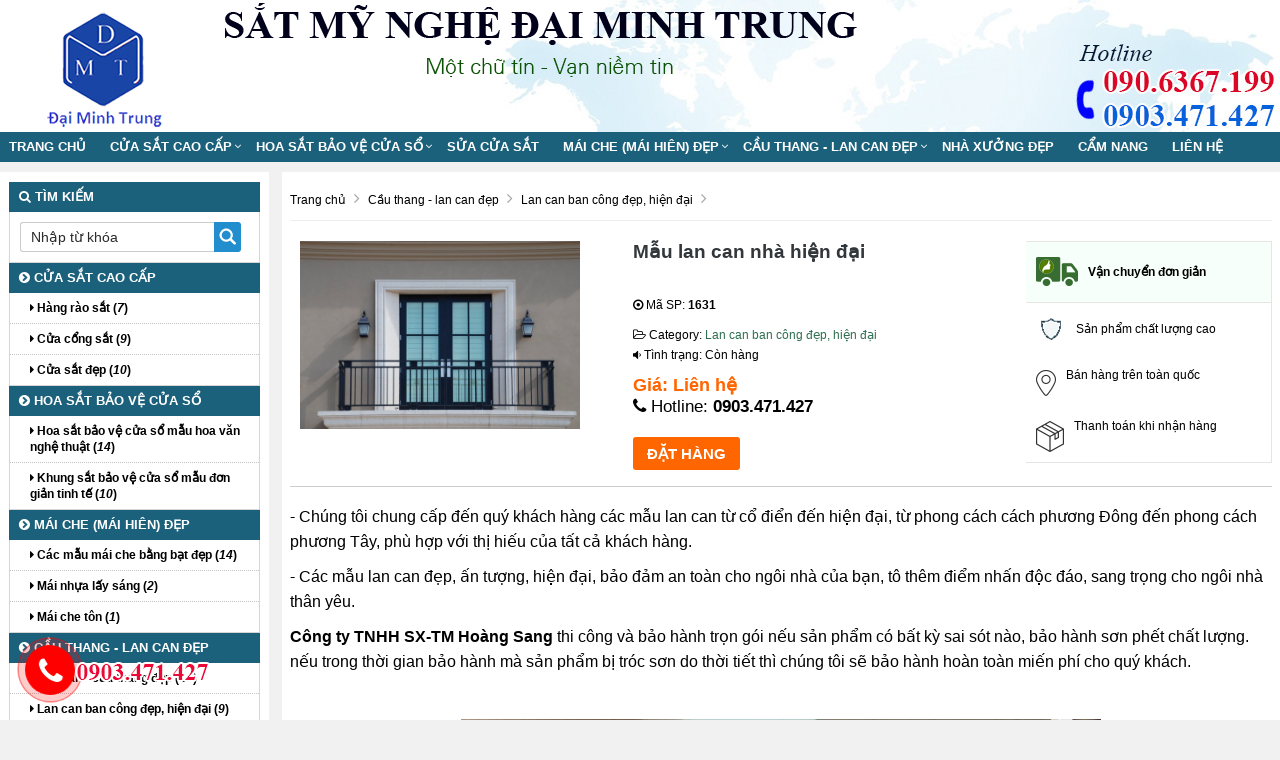

--- FILE ---
content_type: text/html; charset=UTF-8
request_url: https://suacuasathcm.net/mau-lan-can-nha-hien-dai.html
body_size: 17944
content:
<!doctype html>
<html lang="vi">
<head>
<meta http-equiv="Content-Type" content="text/html; charset=utf-8" />
<title>Mẫu lan can nhà hiện đại</title>
<meta http-equiv="content-language" content="vi-VN" />
<!--<base href="https://suacuasathcm.net/" />-->
<link rel="canonical" href="https://suacuasathcm.net/mau-lan-can-nha-hien-dai.html"/>
<meta name="robots" content="index,follow" />
<meta name="viewport" content="width=device-width, initial-scale=1.0" />
<meta http-equiv="x-dns-prefetch-control" content="on">
	<link rel="dns-prefetch" href="//www.google-analytics.com"/>
	<link rel="dns-prefetch" href="//www.googletagmanager.com"/>
	<link rel="dns-prefetch" href="//cdnjs.cloudflare.com" />
	<link rel="dns-prefetch" href="//my-test-11.slatic.net" />
	<link rel="dns-prefetch" href="//cdn.ampproject.org"/>
	<link rel="dns-prefetch" href="//laz-g-cdn.alicdn.com">
    <link rel="dns-prefetch" href="//laz-img-cdn.alicdn.com">
    <link rel="dns-prefetch" href="//images.dmca.com">
<meta name="keywords" content="Mẫu lan can nhà hiện đại, Mau lan can nha hien dai, Mẫu, lan, can, nhà, hiện, đại" />	
<meta name="description" content="Mẫu lan can nhà hiện đại chất lượng cao, bán sỉ lẻ Mẫu lan can nhà hiện đại trên toàn quốc, phân phối Mẫu lan can nhà hiện đại cho nhiều đại lý lớn, Mẫu lan can nhà hiện đại cam kết giá rẻ nhất." />	
 
<meta property="og:type" content="website"/>
<meta property="og:url" content="https://suacuasathcm.net/mau-lan-can-nha-hien-dai.html"/>   
<meta property="og:title" content="Mẫu lan can nhà hiện đại" /> 
<meta property="og:description" content="Mẫu lan can nhà hiện đại chất lượng cao, bán sỉ lẻ Mẫu lan can nhà hiện đại trên toàn quốc, phân phối Mẫu lan can nhà hiện đại cho nhiều đại lý lớn, Mẫu lan can nhà hiện đại cam kết giá rẻ nhất." />  
<meta property="og:image" itemprop="thumbnailUrl" content="https://suacuasathcm.net/upload/hinhanh/thumb/mau-lan-can-nha-hien-dai.jpg" />  
<link rel="stylesheet" href="https://suacuasathcm.net/css/bootstrap-awesome-animate-hover.min.css" type="text/css" media="all" >
<link rel="stylesheet" href="https://suacuasathcm.net/css/owl.carousel.css" media="all" type="text/css">
<link rel="stylesheet" href="https://suacuasathcm.net/css/owl.theme.default.min.css" media="all" type="text/css">
<script type="text/javascript" src="https://suacuasathcm.net/js/jquery-lib-webso.min.js"></script>
<script type="application/javascript" src="https://suacuasathcm.net/js/bootstrap-carousel-sweetalert.min.js" ></script>
<script type="application/javascript" src="https://suacuasathcm.net/js/load.js" ></script>
<link rel="stylesheet" href="https://suacuasathcm.net/css/video.css?v=1.1.6" media="all" />
<link rel="stylesheet" href="https://suacuasathcm.net/css/css.css" type="text/css" media="all"  />
<link rel="stylesheet" href="https://suacuasathcm.net/css/main.css" type="text/css" media="all"  />
<link href="https://suacuasathcm.net/css/css3.css" rel="stylesheet" type="text/css"  media="all" />
<meta name="revisit-after" content="days">
<style>
.btn-info,.btn-primary,.group_tin_tieude,.item-style1 .act .btn-register,.item-style1 .act .link a:nth-child(1),.row_detail_number .block_percent_rate span,.title-style1,.title-style2 a,div.navicate .parent,footer,footer .link a:nth-child(1),nav.nav{background:#1c617b}.owl_home .owl-nav .owl-next i,.owl_home .owl-nav .owl-prev i{color:#1c617b}.itemsanpham:hover{border:1px solid #1c617b}._bgcolormain{background-color:#1c617b}.titleitem:after{border-color:transparent transparent transparent #1c617b}.titleaction:before{border-color:transparent #1c617b transparent transparent}div.navicate{border-color:#1c617b #eee #eee #ddd}div.navicate .parent::after{border-left:11px solid #1c617b}.title_common_site{border-top:3px solid #1c617b}.footer.content .links a:hover{color:#1c617b!important}#box_qa .list_item_quest .txt_quest,.main_footer a{color:#1c617b}.block.newsletter .action.subscribe{background:#1c617b;border:1px solid #1c617b}.title-style2{border-bottom:solid 2px #1c617b}footer{border-top:solid 5px #1c617b}.breadcrumb,.fback-top{background:#1c617b!important}
#col1{width:21%;float:left;}
#colcontent{width:78%;float:right;}
.itemsanpham{width:18%;}
#wapper_wapper,.fixed{width:100%;}
.nav.nav {background:#1c617b}
.container{background:none; box-shadow:none;}
.itemsanpham .img img{height:160px;}</style>
<link href="https://suacuasathcm.net/css/menu.css" rel="stylesheet" />
<link href="https://suacuasathcm.net/css/responsive.css" rel="stylesheet" type="text/css" />
<script type="application/ld+json">{
    "@context": "https://schema.org/",
    "@type": "CreativeWorkSeries",
    "name": "Mẫu lan can nhà hiện đại",
    "aggregateRating": {
        "@type": "AggregateRating",
        "ratingValue": "4.7",
        "bestRating": "5",
        "ratingCount": "532"
    }
}</script>
<script async src="https://www.googletagmanager.com/gtag/js?id=AW-588036585"></script>
<script>
  window.dataLayer = window.dataLayer || [];
  function gtag(){dataLayer.push(arguments);}
  gtag('js', new Date());

  gtag('config', 'AW-588036585');
</script>
<!-- Google Tag Manager -->
<script>(function(w,d,s,l,i){w[l]=w[l]||[];w[l].push({'gtm.start':
new Date().getTime(),event:'gtm.js'});var f=d.getElementsByTagName(s)[0],
j=d.createElement(s),dl=l!='dataLayer'?'&l='+l:'';j.async=true;j.src=
'https://www.googletagmanager.com/gtm.js?id='+i+dl;f.parentNode.insertBefore(j,f);
})(window,document,'script','dataLayer','GTM-5FQ6DLBT');</script>
<!-- End Google Tag Manager --></head><body>
<div id="wapper_wapper_wapper">
<div id="wapper_wapper">
<div id="wapper_banner">
        <div class="banner_content" style="background:url(https://suacuasathcm.net/upload/hinhanh/banner278r.jpg) no-repeat right bottom;">
            <div class="banner">
			<div class="banner_item banner_item0">
									<a href="https://suacuasathcm.net/" title="Thợ hàn sắt tại nhà - Alo Nhanh Có Mặt"><img src="https://suacuasathcm.net/upload/hinhanh/logo602g.png" alt="Thợ hàn sắt tại nhà - Alo Nhanh Có Mặt" title="Thợ hàn sắt tại nhà - Alo Nhanh Có Mặt" /></a>
						</div>
			</div>			
									<div class="bannerinfo">
				<img alt="Thợ hàn sắt tại nhà - Alo Nhanh Có Mặt" src="https://suacuasathcm.net/upload/hinhanh/slogan92n.png" />
			</div>
			            <div class="clear"></div>			
        </div>
    </div>
<div class="clear"></div>
 <div id="wapper_menu" class="_bgcolormain">
        <div class="menu_content _bgcolormain">  
<div class="clear"></div>
<nav class="nav">

	<div class="navbar-header" >
		<button type="button" class="navbar-toggle" data-toggle="collapse" data-target=".navbar-responsive-collapse">
			<span class="sr-only">Toggle navigation</span>
			<span class="fa fa-bars"></span>
		</button>
		<a class="navbar-brand" href="https://suacuasathcm.net/" title="Thợ hàn sắt tại nhà - Alo Nhanh Có Mặt">
			<i class="fa fa-home"></i>
		</a>
	</div>

<div class="collapse navbar-collapse navbar-responsive-collapse">
<div class="nopadding s00_20">
<div class="show-content w_100">
<div class="h_123">
<div class="menu_cong_s00_20 w_100">
<div class="content_center_970_aigo">
<div class="col-left-menucong w678 floatLeft">
<ul id="hamber_menu" class="relative nav navbar-nav">
			<li><a href="https://suacuasathcm.net/" title="Thợ hàn sắt tại nhà - Alo Nhanh Có Mặt">Trang chủ</a></li>
			

			<li id="sub_menu_web1" class="dropdown">
			<a title="Cửa sắt cao cấp" href="https://suacuasathcm.net/cua-sat-cao-cap/"  class="dropdown-toggle">Cửa sắt cao cấp</a>
						<i data-toggle="dropdown" class="btn-dropdown dropdown-toggle fa fa-chevron-down"></i>
			<ul class="dropdown-menu fadeInUp animate1" >
						<li class=""><a title="Hàng rào sắt" href="https://suacuasathcm.net/hang-rao-sat/"><i class="fa fa-caret-right" aria-hidden="true"></i> Hàng rào sắt</a></li>
						<li class=""><a title="Cửa cổng sắt" href="https://suacuasathcm.net/cua-cong-sat/"><i class="fa fa-caret-right" aria-hidden="true"></i> Cửa cổng sắt</a></li>
						<li class=""><a title="Cửa sắt đẹp" href="https://suacuasathcm.net/cua-sat-dep/"><i class="fa fa-caret-right" aria-hidden="true"></i> Cửa sắt đẹp</a></li>
						</ul>
				
			</li>
						<li id="sub_menu_web2" class="dropdown">
			<a title="Hoa sắt bảo vệ cửa sổ" href="https://suacuasathcm.net/hoa-sat-bao-ve-cua-so/"  class="dropdown-toggle">Hoa sắt bảo vệ cửa sổ</a>
						<i data-toggle="dropdown" class="btn-dropdown dropdown-toggle fa fa-chevron-down"></i>
			<ul class="dropdown-menu fadeInUp animate1" >
						<li class=""><a title="Hoa sắt bảo vệ cửa sổ mẫu hoa văn nghệ thuật" href="https://suacuasathcm.net/hoa-sat-bao-ve-cua-so-mau-hoa-van-nghe-thuat/"><i class="fa fa-caret-right" aria-hidden="true"></i> Hoa sắt bảo vệ cửa sổ mẫu hoa văn nghệ thuật</a></li>
						<li class=""><a title="Khung sắt bảo vệ cửa sổ mẫu đơn giản tinh tế" href="https://suacuasathcm.net/khung-sat-bao-ve-cua-so-mau-don-gian-tinh-te/"><i class="fa fa-caret-right" aria-hidden="true"></i> Khung sắt bảo vệ cửa sổ mẫu đơn giản tinh tế</a></li>
						</ul>
				
			</li>
						<li id="sub_menu_web" class="">
			<a title="Sửa cửa sắt" href="https://suacuasathcm.net/sua-cua-sat/"  class="">Sửa cửa sắt</a>
				
			</li>
						<li id="sub_menu_web4" class="dropdown">
			<a title="Mái che (mái hiên) đẹp" href="https://suacuasathcm.net/mai-che-mai-hien-dep/"  class="dropdown-toggle">Mái che (mái hiên) đẹp</a>
						<i data-toggle="dropdown" class="btn-dropdown dropdown-toggle fa fa-chevron-down"></i>
			<ul class="dropdown-menu fadeInUp animate1" >
						<li class=""><a title="Các mẫu mái che bằng bạt đẹp" href="https://suacuasathcm.net/cac-mau-mai-che-bang-bat-dep/"><i class="fa fa-caret-right" aria-hidden="true"></i> Các mẫu mái che bằng bạt đẹp</a></li>
						<li class=""><a title="Mái nhựa lấy sáng" href="https://suacuasathcm.net/mai-nhua-lay-sang/"><i class="fa fa-caret-right" aria-hidden="true"></i> Mái nhựa lấy sáng</a></li>
						<li class=""><a title="Mái che tôn" href="https://suacuasathcm.net/mai-che-ton/"><i class="fa fa-caret-right" aria-hidden="true"></i> Mái che tôn</a></li>
						</ul>
				
			</li>
						<li id="sub_menu_web5" class="dropdown">
			<a title="Cầu thang - lan can đẹp" href="https://suacuasathcm.net/cau-thang-lan-can-dep/"  class="dropdown-toggle">Cầu thang - lan can đẹp</a>
						<i data-toggle="dropdown" class="btn-dropdown dropdown-toggle fa fa-chevron-down"></i>
			<ul class="dropdown-menu fadeInUp animate1" >
						<li class=""><a title="Lan can - cầu thang đẹp" href="https://suacuasathcm.net/lan-can-cau-thang-dep/"><i class="fa fa-caret-right" aria-hidden="true"></i> Lan can - cầu thang đẹp</a></li>
						<li class=""><a title="Lan can ban công đẹp, hiện đại" href="https://suacuasathcm.net/lan-can-ban-cong-dep-hien-dai/"><i class="fa fa-caret-right" aria-hidden="true"></i> Lan can ban công đẹp, hiện đại</a></li>
						</ul>
				
			</li>
						<li id="sub_menu_web" class="">
			<a title="Nhà xưởng đẹp" href="https://suacuasathcm.net/nha-xuong-dep/"  class="">Nhà xưởng đẹp</a>
				
			</li>
				
			
			
									<li class="">
				<a title="Cẩm nang" href="https://suacuasathcm.net/cam-nang/" data-toggle="" class="dropdown-toggle">Cẩm nang</a>
							</li>
											
						
						

			
<li class=""><a href="/lien-he.html" title="Liên hệ Thợ hàn sắt tại nhà - Alo Nhanh Có Mặt">Liên hệ</a></li></ul>
</div>
</div>
</div>
</div>
</div>
</div>

</div>
</nav>
<div class="clearfix"></div>
  
        </div>
</div>	<div id="wapper_main">
	<div class="content_main">
		<div class="content_content">
		<div id="colcontent">
					<!--NOI DUNG  -->
<div>
<nav id="breadcrumb">
    <div class="containers">
        <ol>
<li>
<a title="Thợ hàn sắt tại nhà - Alo Nhanh Có Mặt" href="https://suacuasathcm.net/"><span>Trang chủ</span></a>
<i class="fa fa-angle-right"></i>
</li>
<li>
	<a title="Cầu thang - lan can đẹp" href="https://suacuasathcm.net/cau-thang-lan-can-dep/"><span >Cầu thang - lan can đẹp</span></a>
	<i class="fa fa-angle-right"></i>	
</li>
<li>
<a title="Lan can ban công đẹp, hiện đại" href="https://suacuasathcm.net/lan-can-ban-cong-dep-hien-dai/"><span >Lan can ban công đẹp, hiện đại</span></a>
<i class="fa fa-angle-right"></i>
</li>
</ol>
    </div>
</nav>
<div>
<div class="product media">
<div class="block_big_thumb">
<div class="relative">
<img alt="Mẫu lan can nhà hiện đại" id="zoom_01" src="https://suacuasathcm.net/upload/hinhanh/mau-lan-can-nha-hien-dai.jpg" data-zoom-image="https://suacuasathcm.net/upload/hinhanh/mau-lan-can-nha-hien-dai.jpg"/>
</div>
</div>
</div>
<div class="product-info-main">
<div class="product-info-price">
<h1>
    <div class="page-title-wrapper product">
        <div class="page-title"> <span class="base" data-ui-id="page-title-wrapper">Mẫu lan can nhà hiện đại</span> </div>
    </div>
</h1>
<div class="product-mpn">
    <p><i class="fa fa-dot-circle-o" aria-hidden="true"></i> Mã SP: <b><span>1631</span></b></p>
</div>
<div class="product-brand">
    <span><i class="fa fa-folder-open-o" aria-hidden="true"></i> Category: <a href="https://suacuasathcm.net/lan-can-ban-cong-dep-hien-dai/">Lan can ban công đẹp, hiện đại</a></span>
</div>
<div class="product-status">
    <span><i class="fa fa-volume-down" aria-hidden="true"></i> Tình trạng: Còn hàng</span>
</div>
<div data-product-id="3799" data-role="priceBox" class="price-box price-final_price">    
<span class="price-container price-final_price tax weee">
	<span class="price-wrapper " data-price-type="finalPrice" data-price-amount="0" id="product-price-3799">
		<span class="price">Giá: Liên hệ</span>
	</span>
<meta content="0" >
<meta content="VND">
</span>
</div>
<span class="shipping-note"></span>
</div>
<div class="product-add-form">
		<div class="box-tocart">
    <div class="fieldset">

<div class="txt_chiase"><i class="fa fa-phone" aria-hidden="true"></i> Hotline: <b><a href="tel:0903471427">0903.471.427</a></b></div><div class="field qty">
	<div class="control">
		
		<span class="txt_color_2 txt_12" id="stockMin"></span>
	</div>
</div>
<form action="/add-hang-mau-lan-can-nha-hien-dai-1631.html" >
<div class="actions">
	<input type="submit" value="ĐẶT HÀNG" id="buy-now" class="buy-now btn btn_site_2">
</div>
</form>
</div>
</div>

        

</div>
</div>


<div class="item_box_col_right space_bottom_20" id="box_giaohang">
    <div class="title_box_giaohang">
        <img alt="Van chuyen don gian" src="/images/img_ship_1.png" class="image_giaohang_1"><b class="txt_color_1 txt_16">Vận chuyển đơn giản</b>
    </div>
    <div class="content_common_site">
        <div class="item_giaohang">
            <img alt="San pham chat luong" src="/images/img_ship_5.png" class="image_giaohang_2">            
		Sản phẩm chất lượng cao        </div>
        <div class="item_giaohang">
            <img alt="Ban hang toan quoc" src="/images/img_ship_3.png" class="image_giaohang_3">
			Bán hàng trên toàn quốc        </div>
        <div class="item_giaohang">
            <img alt="Thanh toan khi nhan hang" src="/images/img_ship_4.png" class="image_giaohang_4">
			Thanh toán khi nhận hàng        </div>
        <div class="clearfix"></div>
		<!--<a rel="nofollow" target="_blank" href="/lien-he.html" class="btn_xemthem_cungthuonghieu">Xem thêm <i class="fa fa-angle-right"></i></a>-->
    </div>
</div>
</div>
<div class="clear"></div>
<div class="noidung">
<hr><p>- <span style="font-size: medium;">Chúng tôi chung cấp đến quý khách hàng các mẫu lan can từ cổ điển đến hiện đại, từ phong cách cách phương Đông đến phong cách phương Tây, phù hợp với thị hiếu của tất cả khách hàng.</span></p>
<p><span style="font-size: medium;">- Các mẫu lan can đẹp, ấn tượng, hiện đại, bảo đảm an toàn cho ngôi nhà của bạn, tô thêm điểm nhấn độc đáo, sang trọng cho ngôi nhà thân yêu.</span></p>
<p><span style="font-size: medium;"><strong>Công ty TNHH SX-TM Hoàng Sang </strong>thi công và bảo hành trọn gói nếu sản phẩm có bất kỳ sai sót nào, bảo hành sơn phết chất lượng. nếu trong thời gian bảo hành mà sản phẩm bị tróc sơn do thời tiết thì chúng tôi sẽ bảo hành hoàn toàn miến phí cho quý khách.</span></p>
<p> </p>
<div id="attachment_1331"><img src="https://www.suacuasathcm.net/uploads/file/baiviet/1-mau-lan-can-dep-12.jpg" alt="mau lan can sat mat tien" width="640" height="480" />
<p><span style="font-size: medium;">mau lan can sat mat tien</span></p>
</div>
<div id="attachment_1330"><img src="https://www.suacuasathcm.net/uploads/file/baiviet/2-mau-lan-can-dep-13.jpg" alt="lan can nhà ống đẹp" width="640" height="274" />
<p><span style="font-size: medium;">lan can nhà ống đẹp</span></p>
</div>
<div id="attachment_1329"><span style="font-size: medium;"><img src="https://www.suacuasathcm.net/uploads/file/baiviet/3-mau-lan-can-dep-14.jpg" alt="lan can sat don gian" width="640" height="480" /></span></div>
<div><span style="font-size: medium;">Mọi chi tiết xin liên hệ:</span></div>
<p> </p>
<p>Trụ sở văn phòng: 75/38 Nguyễn Cửu Vân, P.17, Q.Bình Thạnh, TP.HCM<br />Địa chỉ 1: 85/1 Rạch Bùng Binh Phường 9, Q.3, Tp.HCM<br />Địa chỉ 2: 206/12 Xô Viết Nghệ Tĩnh, P21, Q.Bình Thạnh, Tp.HCM<br />Địa chỉ 3: 281 Quốc Lộ 13, P HBC, Quận Thủ Đức, Tp HCM</p>
<p><span>Địa chỉ: C4 Đường B - KDC Sông Đà - phường 15 - Quận Gò Vấp - TPHCM</span></p>
<p><span>Chi Nhánh 2 : 237/11 Cộng Hòa - Phường 13 - Quận Tân Bình</span></p>
<p><span>Chi Nhánh 3 : 460/3 Đinh Bộ Lĩnh - Phường 24 - Quận Bình Thạnh</span></p>
<p><span>Chi Nhánh 4 : 330/9 Cách Mạng Tháng Tám - Phường 4 - Quận 3</span></p>
<p><span>Chi Nhánh 5 : 389/2 Lê Văn Khương - Phường Thới An - Quận 12</span></p>
<p><span>Chi Nhánh 6 : 219/3 Trần Não - Phường Bình An - Quận 2</span></p>
<p><span>Chi Nhánh 7 : 45/5 Đường 36 - Phường Hiệp Bình Chánh - Quận Thủ Đức</span></p>
<p><strong><strong>Công ty TNHH SX-TM <strong>Đại Minh Trung</strong></strong></strong><br /><span>Hotline:</span><span> <strong><a href="tel:090.6367.199">090.6367.199</a></strong> - <strong><a href="tel:0903.471.427">0903.471.427</a></strong></span></p>
<p><strong>Mail: satmynghe0707@gmail.com</strong></p></div>
<div class="clear"></div>
<div class="clear"></div>
<p><span style="font-size: medium;"><strong> </strong></span></p>
<p><strong><strong> </strong></strong></p>
<hr />
<p><strong><strong> Công ty TNHH SX-TM <strong>Đại Minh Trung</strong></strong></strong><br /><span>Hotline:</span><span> <strong><a href="tel:0904.004.577">0904.004.577</a></strong> - <strong><a href="tel:0903.471.427">0903.471.427</a></strong></span></p>
<p><strong><br /></strong></p><div class="clear"></div>
<div id="box_rating" class="item_box_col_right space_bottom_20">
    <div class="title_common_site">
        Đánh giá    </div>
    <div class="content_common_site">
        <div class="block_total_rating row space_bottom_10">
            <div class="block_total_left col-lg-7 col-md-8 col-sm-8 no_nhanxet">
                <div class="txt_top_total_left">Đánh giá trung bình</div>
<div class="row">
    <div class="block_number_total col-lg-4 col-md-5 col-sm-4">
        <div class="txt_numer txt_color_2">0</div>
        <div class="block_start start_small">
            <div class="number_start"></div>
            <div class="start_background"></div>
        </div>
        0 nhận xét
    </div>
    <div class="block_detail_number col-lg-8 col-md-7 col-sm-8">
                    <div class="row_detail_number">
                <span class="txt_number_start">5 star</span>
                <div class="block_percent_rate"><span style="width:70%"></span></div>
                <span class="number_ratting">21</span>
                Rất hài lòng            </div>
                    <div class="row_detail_number">
                <span class="txt_number_start">4 star</span>
                <div class="block_percent_rate"><span style="width:30%"></span></div>
                <span class="number_ratting"> 6 </span>
                Hài lòng            </div>
                    <div class="row_detail_number">
                <span class="txt_number_start">3 star</span>
                <div class="block_percent_rate"><span style="width:6.6666666666667%"></span></div>
                <span class="number_ratting"> 2 </span>
                Bình thường            </div>
                    <div class="row_detail_number">
                <span class="txt_number_start">2 star</span>
                <div class="block_percent_rate">
                </div>
                <span class="number_ratting"> 0 </span>
                Dưới trung bình            </div>
                    <div class="row_detail_number">
                <span class="txt_number_start">1 star</span>
                <div class="block_percent_rate">
                </div>
                <span class="number_ratting"> 0 </span>
                Thất vọng            </div>
            </div>
</div>
            </div>
            <div class="block_total_right col-lg-5 col-md-4 col-sm-4 text-center">
                <div class="txt_chiase">Hotline tư vấn: <b><a href="tel:0903.471.427">0903.471.427</a></b></div>
					<a rel="nofollow" href="/add-hang-mau-lan-can-nha-hien-dai-1631.html" class="btn btn_site_2 write-rating-btn">Click Đặt Ngay</a>            </div>
        </div>
<form method="post" action="" name="modacajoomForm1" id="modacajoomForm1">
<div id="box_input_comment" class="width_common">
		<div class="block_input_comment width_common">
		<div style="width:100%;">
		<div class="block_total_left col-lg-7 col-md-8 col-sm-8 no_nhanxet" style="padding-left:0px;">
		<div class="form-group">
			<input maxlength="150" name="tieude" class="form-control" placeholder="Title" type="text" required="required" aria-required="true" >
		</div> 
		</div> 
		<div class="block_total_left col-lg-5 col-md-4 col-sm-4 no_nhanxet" style="padding-left:0px;">
		<div class="form-group">
			<input maxlength="150" name="hoten" class="form-control" placeholder="Name" type="text" required="required" aria-required="true">
		</div>
		</div>
		</div>
		<div class="form-group">
			<div class="txt_input_comment">
				<span class="pull-right">Max <span class="character-left">2500</span></span>
			</div>
			<textarea required="required" maxlength="2500" class="form-control" name="noidung" placeholder="Content"></textarea>
		</div>
		<div class="form-group text-right">
		<input type="hidden" value="1" name="hdnSubmit" id="hdnSubmit"/>
			<button class="btn btn_site_1" type="submit">Submit</button>
		</div>
		</div>
</div>
</form>
</div>
</div>
<div class="clear"></div>
<div class="navicate"> 
<h2 class="parent"><a rel="nofollow">Sản phẩm liên quan</a></h2>
<div class="sub"><a rel="nofollow" href="lan-can-ban-cong-dep-hien-dai/">Xem tất cả</a><i></i></div>
</div>
<div class="clear"></div>
			   <div class="itemsanpham product_item">
  <div class="img"><a title="Mẫu lan can họa tiết uốn lượn" href="https://suacuasathcm.net/mau-lan-can-hoa-tiet-uon-luon.html"><img class="owl-lazy" alt="Mẫu lan can họa tiết uốn lượn" src="https://suacuasathcm.net/upload/hinhanh/thumb/mau-lan-can-hoa-tiet-uon-luon.jpg"></a>
  </div>

<p class="tieude">
	<a title="Mẫu lan can họa tiết uốn lượn" href="https://suacuasathcm.net/mau-lan-can-hoa-tiet-uon-luon.html">Mẫu lan can họa tiết uốn lượn</a>
</p>
<p align="center">Mã SP: 1637 </p>
<div class="group_gia">
	<div data-toggle="tooltip" class="gia">Giá: Liên hệ</div>
	<div data-toggle="tooltip" class="giagoc"></div></div>
<div class="clear"></div>
</div>
<div class="itemsanpham product_item">
  <div class="img"><a title="Các mẫu lan can nhà phố hiện đại" href="https://suacuasathcm.net/cac-mau-lan-can-nha-pho-hien-dai.html"><img class="owl-lazy" alt="Các mẫu lan can nhà phố hiện đại" src="https://suacuasathcm.net/upload/hinhanh/thumb/cac-mau-lan-can-nha-pho-hien-dai.jpg"></a>
  </div>

<p class="tieude">
	<a title="Các mẫu lan can nhà phố hiện đại" href="https://suacuasathcm.net/cac-mau-lan-can-nha-pho-hien-dai.html">Các mẫu lan can nhà phố hiện đại</a>
</p>
<p align="center">Mã SP: 1636 </p>
<div class="group_gia">
	<div data-toggle="tooltip" class="gia">Giá: Liên hệ</div>
	<div data-toggle="tooltip" class="giagoc"></div></div>
<div class="clear"></div>
</div>
<div class="itemsanpham product_item">
  <div class="img"><a title="Lan can đẹp hiện đại" href="https://suacuasathcm.net/lan-can-dep-hien-dai.html"><img class="owl-lazy" alt="Lan can đẹp hiện đại" src="https://suacuasathcm.net/upload/hinhanh/thumb/lan-can-dep-hien-dai.jpg"></a>
  </div>

<p class="tieude">
	<a title="Lan can đẹp hiện đại" href="https://suacuasathcm.net/lan-can-dep-hien-dai.html">Lan can đẹp hiện đại</a>
</p>
<p align="center">Mã SP: 1635 </p>
<div class="group_gia">
	<div data-toggle="tooltip" class="gia">Giá: Liên hệ</div>
	<div data-toggle="tooltip" class="giagoc"></div></div>
<div class="clear"></div>
</div>
<div class="itemsanpham product_item">
  <div class="img"><a title="Lan can nhà đẹp" href="https://suacuasathcm.net/lan-can-nha-dep.html"><img class="owl-lazy" alt="Lan can nhà đẹp" src="https://suacuasathcm.net/upload/hinhanh/thumb/lan-can-nha-dep.jpg"></a>
  </div>

<p class="tieude">
	<a title="Lan can nhà đẹp" href="https://suacuasathcm.net/lan-can-nha-dep.html">Lan can nhà đẹp</a>
</p>
<p align="center">Mã SP: 1634 </p>
<div class="group_gia">
	<div data-toggle="tooltip" class="gia">Giá: Liên hệ</div>
	<div data-toggle="tooltip" class="giagoc"></div></div>
<div class="clear"></div>
</div>
<div class="itemsanpham product_item">
  <div class="img"><a title="Mẫu lan can sắt đẹp" href="https://suacuasathcm.net/mau-lan-can-sat-dep.html"><img class="owl-lazy" alt="Mẫu lan can sắt đẹp" src="https://suacuasathcm.net/upload/hinhanh/thumb/mau-lan-can-sat-dep.jpg"></a>
  </div>

<p class="tieude">
	<a title="Mẫu lan can sắt đẹp" href="https://suacuasathcm.net/mau-lan-can-sat-dep.html">Mẫu lan can sắt đẹp</a>
</p>
<p align="center">Mã SP: 1633 </p>
<div class="group_gia">
	<div data-toggle="tooltip" class="gia">Giá: Liên hệ</div>
	<div data-toggle="tooltip" class="giagoc"></div></div>
<div class="clear"></div>
</div>
<div class="itemsanpham product_item">
  <div class="img"><a title="Mẫu lan can hành lan - ban công đẹp" href="https://suacuasathcm.net/mau-lan-can-hanh-lan-ban-cong-dep.html"><img class="owl-lazy" alt="Mẫu lan can hành lan - ban công đẹp" src="https://suacuasathcm.net/upload/hinhanh/thumb/mau-lan-can-hanh-lan-ban-cong-dep.jpg"></a>
  </div>

<p class="tieude">
	<a title="Mẫu lan can hành lan - ban công đẹp" href="https://suacuasathcm.net/mau-lan-can-hanh-lan-ban-cong-dep.html">Mẫu lan can hành lan - ban công đẹp</a>
</p>
<p align="center">Mã SP: 1632 </p>
<div class="group_gia">
	<div data-toggle="tooltip" class="gia">Giá: Liên hệ</div>
	<div data-toggle="tooltip" class="giagoc"></div></div>
<div class="clear"></div>
</div>
<div class="itemsanpham product_item">
  <div class="img"><a title="Lan can dáng bình hoa" href="https://suacuasathcm.net/lan-can-dang-binh-hoa.html"><img class="owl-lazy" alt="Lan can dáng bình hoa" src="https://suacuasathcm.net/upload/hinhanh/thumb/lan-can-dang-binh-hoa.jpg"></a>
  </div>

<p class="tieude">
	<a title="Lan can dáng bình hoa" href="https://suacuasathcm.net/lan-can-dang-binh-hoa.html">Lan can dáng bình hoa</a>
</p>
<p align="center">Mã SP: 1630 </p>
<div class="group_gia">
	<div data-toggle="tooltip" class="gia">Giá: Liên hệ</div>
	<div data-toggle="tooltip" class="giagoc"></div></div>
<div class="clear"></div>
</div>
<div class="itemsanpham product_item">
  <div class="img"><a title="Lan can sắt đẹp cho nhà hiện đại" href="https://suacuasathcm.net/lan-can-sat-dep-cho-nha-hien-dai.html"><img class="owl-lazy" alt="Lan can sắt đẹp cho nhà hiện đại" src="https://suacuasathcm.net/upload/hinhanh/thumb/lan-can-sat-dep-cho-nha-hien-dai.jpg"></a>
  </div>

<p class="tieude">
	<a title="Lan can sắt đẹp cho nhà hiện đại" href="https://suacuasathcm.net/lan-can-sat-dep-cho-nha-hien-dai.html">Lan can sắt đẹp cho nhà hiện đại</a>
</p>
<p align="center">Mã SP: 1629 </p>
<div class="group_gia">
	<div data-toggle="tooltip" class="gia">Giá: Liên hệ</div>
	<div data-toggle="tooltip" class="giagoc"></div></div>
<div class="clear"></div>
</div>
<div class="clear"></div>
<div class="pnavigation"><p class="page-nav"><a class="page-nav-act" href="https://suacuasathcm.net/lan-can-ban-cong-dep-hien-dai/">Xem thêm</a></p> </div>
<div class="tag">
<hr>Tag: <h2><a href="https://suacuasathcm.net/lam-cua-sat-bao-nhieu-tien-1m2.html" title="Lam Cua Sat Bao Nhieu Tien 1m2? [ Giai Dap ]">Làm Cửa Sắt Bao Nhiêu Tiền 1m2? [ Giải Đáp ]</a></h2>, 
</div><div class="tag">
<hr>Tag:		<a title="sơn sửa cửa sắt tại Hồ Chí Minh" href="https://suacuasathcm.net/son-sua-cua-sat-tai-ho-chi-minh.html">sơn sửa cửa sắt tại Hồ Chí Minh</a>, 
	<a title="sơn sửa cửa sắt tại Hà Nội" href="https://suacuasathcm.net/son-sua-cua-sat-tai-ha-noi.html">sơn sửa cửa sắt tại Hà Nội</a>, 
	<a title="sơn sửa cửa sắt tại Đà Nẵng" href="https://suacuasathcm.net/son-sua-cua-sat-tai-da-nang.html">sơn sửa cửa sắt tại Đà Nẵng</a>, 
	<a title="sơn sửa cửa sắt tại Bình Dương" href="https://suacuasathcm.net/son-sua-cua-sat-tai-binh-duong.html">sơn sửa cửa sắt tại Bình Dương</a>, 
	<a title="sơn sửa cửa sắt tại Đồng Nai" href="https://suacuasathcm.net/son-sua-cua-sat-tai-dong-nai.html">sơn sửa cửa sắt tại Đồng Nai</a>, 
	<a title="sơn sửa cửa sắt tại Khánh Hòa" href="https://suacuasathcm.net/son-sua-cua-sat-tai-khanh-hoa.html">sơn sửa cửa sắt tại Khánh Hòa</a>, 
	<a title="sơn sửa cửa sắt tại Hải Phòng" href="https://suacuasathcm.net/son-sua-cua-sat-tai-hai-phong.html">sơn sửa cửa sắt tại Hải Phòng</a>, 
	<a title="sơn sửa cửa sắt tại Long An" href="https://suacuasathcm.net/son-sua-cua-sat-tai-long-an.html">sơn sửa cửa sắt tại Long An</a>, 
	<a title="sơn sửa cửa sắt tại Quảng Nam" href="https://suacuasathcm.net/son-sua-cua-sat-tai-quang-nam.html">sơn sửa cửa sắt tại Quảng Nam</a>, 
	<a title="sơn sửa cửa sắt tại Bà Rịa Vũng Tàu" href="https://suacuasathcm.net/son-sua-cua-sat-tai-ba-ria-vung-tau.html">sơn sửa cửa sắt tại Bà Rịa Vũng Tàu</a>, 
	<a title="sơn sửa cửa sắt tại Đắk Lắk" href="https://suacuasathcm.net/son-sua-cua-sat-tai-dak-lak.html">sơn sửa cửa sắt tại Đắk Lắk</a>, 
	<a title="sơn sửa cửa sắt tại Cần Thơ" href="https://suacuasathcm.net/son-sua-cua-sat-tai-can-tho.html">sơn sửa cửa sắt tại Cần Thơ</a>, 
	<a title="sơn sửa cửa sắt tại Bình Thuận" href="https://suacuasathcm.net/son-sua-cua-sat-tai-binh-thuan.html">sơn sửa cửa sắt tại Bình Thuận</a>, 
	<a title="sơn sửa cửa sắt tại Lâm Đồng" href="https://suacuasathcm.net/son-sua-cua-sat-tai-lam-dong.html">sơn sửa cửa sắt tại Lâm Đồng</a>, 
	<a title="sơn sửa cửa sắt tại Thừa Thiên Huế" href="https://suacuasathcm.net/son-sua-cua-sat-tai-thua-thien-hue.html">sơn sửa cửa sắt tại Thừa Thiên Huế</a>, 
	<a title="sơn sửa cửa sắt tại Kiên Giang" href="https://suacuasathcm.net/son-sua-cua-sat-tai-kien-giang.html">sơn sửa cửa sắt tại Kiên Giang</a>, 
	<a title="sơn sửa cửa sắt tại Bắc Ninh" href="https://suacuasathcm.net/son-sua-cua-sat-tai-bac-ninh.html">sơn sửa cửa sắt tại Bắc Ninh</a>, 
	<a title="sơn sửa cửa sắt tại Quảng Ninh" href="https://suacuasathcm.net/son-sua-cua-sat-tai-quang-ninh.html">sơn sửa cửa sắt tại Quảng Ninh</a>, 
	<a title="sơn sửa cửa sắt tại Thanh Hóa" href="https://suacuasathcm.net/son-sua-cua-sat-tai-thanh-hoa.html">sơn sửa cửa sắt tại Thanh Hóa</a>, 
	<a title="sơn sửa cửa sắt tại Nghệ An" href="https://suacuasathcm.net/son-sua-cua-sat-tai-nghe-an.html">sơn sửa cửa sắt tại Nghệ An</a>, 
	<a title="sơn sửa cửa sắt tại Hải Dương" href="https://suacuasathcm.net/son-sua-cua-sat-tai-hai-duong.html">sơn sửa cửa sắt tại Hải Dương</a>, 
	<a title="sơn sửa cửa sắt tại Gia Lai" href="https://suacuasathcm.net/son-sua-cua-sat-tai-gia-lai.html">sơn sửa cửa sắt tại Gia Lai</a>, 
	<a title="sơn sửa cửa sắt tại Bình Phước" href="https://suacuasathcm.net/son-sua-cua-sat-tai-binh-phuoc.html">sơn sửa cửa sắt tại Bình Phước</a>, 
	<a title="sơn sửa cửa sắt tại Hưng Yên" href="https://suacuasathcm.net/son-sua-cua-sat-tai-hung-yen.html">sơn sửa cửa sắt tại Hưng Yên</a>, 
	<a title="sơn sửa cửa sắt tại Bình Định" href="https://suacuasathcm.net/son-sua-cua-sat-tai-binh-dinh.html">sơn sửa cửa sắt tại Bình Định</a>, 
	<a title="sơn sửa cửa sắt tại Tiền Giang" href="https://suacuasathcm.net/son-sua-cua-sat-tai-tien-giang.html">sơn sửa cửa sắt tại Tiền Giang</a>, 
	<a title="sơn sửa cửa sắt tại Thái Bình" href="https://suacuasathcm.net/son-sua-cua-sat-tai-thai-binh.html">sơn sửa cửa sắt tại Thái Bình</a>, 
	<a title="sơn sửa cửa sắt tại Bắc Giang" href="https://suacuasathcm.net/son-sua-cua-sat-tai-bac-giang.html">sơn sửa cửa sắt tại Bắc Giang</a>, 
	<a title="sơn sửa cửa sắt tại Hòa Bình" href="https://suacuasathcm.net/son-sua-cua-sat-tai-hoa-binh.html">sơn sửa cửa sắt tại Hòa Bình</a>, 
	<a title="sơn sửa cửa sắt tại An Giang" href="https://suacuasathcm.net/son-sua-cua-sat-tai-an-giang.html">sơn sửa cửa sắt tại An Giang</a>, 
	<a title="sơn sửa cửa sắt tại Vĩnh Phúc" href="https://suacuasathcm.net/son-sua-cua-sat-tai-vinh-phuc.html">sơn sửa cửa sắt tại Vĩnh Phúc</a>, 
	<a title="sơn sửa cửa sắt tại Tây Ninh" href="https://suacuasathcm.net/son-sua-cua-sat-tai-tay-ninh.html">sơn sửa cửa sắt tại Tây Ninh</a>, 
	<a title="sơn sửa cửa sắt tại Thái Nguyên" href="https://suacuasathcm.net/son-sua-cua-sat-tai-thai-nguyen.html">sơn sửa cửa sắt tại Thái Nguyên</a>, 
	<a title="sơn sửa cửa sắt tại Lào Cai" href="https://suacuasathcm.net/son-sua-cua-sat-tai-lao-cai.html">sơn sửa cửa sắt tại Lào Cai</a>, 
	<a title="sơn sửa cửa sắt tại Nam Định" href="https://suacuasathcm.net/son-sua-cua-sat-tai-nam-dinh.html">sơn sửa cửa sắt tại Nam Định</a>, 
	<a title="sơn sửa cửa sắt tại Quảng Ngãi" href="https://suacuasathcm.net/son-sua-cua-sat-tai-quang-ngai.html">sơn sửa cửa sắt tại Quảng Ngãi</a>, 
	<a title="sơn sửa cửa sắt tại Bến Tre" href="https://suacuasathcm.net/son-sua-cua-sat-tai-ben-tre.html">sơn sửa cửa sắt tại Bến Tre</a>, 
	<a title="sơn sửa cửa sắt tại Đắk Nông" href="https://suacuasathcm.net/son-sua-cua-sat-tai-dak-nong.html">sơn sửa cửa sắt tại Đắk Nông</a>, 
	<a title="sơn sửa cửa sắt tại Cà Mau" href="https://suacuasathcm.net/son-sua-cua-sat-tai-ca-mau.html">sơn sửa cửa sắt tại Cà Mau</a>, 
	<a title="sơn sửa cửa sắt tại Vĩnh Long" href="https://suacuasathcm.net/son-sua-cua-sat-tai-vinh-long.html">sơn sửa cửa sắt tại Vĩnh Long</a>, 
	<a title="sơn sửa cửa sắt tại Ninh Bình" href="https://suacuasathcm.net/son-sua-cua-sat-tai-ninh-binh.html">sơn sửa cửa sắt tại Ninh Bình</a>, 
	<a title="sơn sửa cửa sắt tại Phú Thọ" href="https://suacuasathcm.net/son-sua-cua-sat-tai-phu-tho.html">sơn sửa cửa sắt tại Phú Thọ</a>, 
	<a title="sơn sửa cửa sắt tại Ninh Thuận" href="https://suacuasathcm.net/son-sua-cua-sat-tai-ninh-thuan.html">sơn sửa cửa sắt tại Ninh Thuận</a>, 
	<a title="sơn sửa cửa sắt tại Phú Yên" href="https://suacuasathcm.net/son-sua-cua-sat-tai-phu-yen.html">sơn sửa cửa sắt tại Phú Yên</a>, 
	<a title="sơn sửa cửa sắt tại Hà Nam" href="https://suacuasathcm.net/son-sua-cua-sat-tai-ha-nam.html">sơn sửa cửa sắt tại Hà Nam</a>, 
	<a title="sơn sửa cửa sắt tại Hà Tĩnh" href="https://suacuasathcm.net/son-sua-cua-sat-tai-ha-tinh.html">sơn sửa cửa sắt tại Hà Tĩnh</a>, 
	<a title="sơn sửa cửa sắt tại Đồng Tháp" href="https://suacuasathcm.net/son-sua-cua-sat-tai-dong-thap.html">sơn sửa cửa sắt tại Đồng Tháp</a>, 
	<a title="sơn sửa cửa sắt tại Sóc Trăng" href="https://suacuasathcm.net/son-sua-cua-sat-tai-soc-trang.html">sơn sửa cửa sắt tại Sóc Trăng</a>, 
	<a title="sơn sửa cửa sắt tại Kon Tum" href="https://suacuasathcm.net/son-sua-cua-sat-tai-kon-tum.html">sơn sửa cửa sắt tại Kon Tum</a>, 
	<a title="sơn sửa cửa sắt tại Quảng Bình" href="https://suacuasathcm.net/son-sua-cua-sat-tai-quang-binh.html">sơn sửa cửa sắt tại Quảng Bình</a>, 
	<a title="sơn sửa cửa sắt tại Quảng Trị" href="https://suacuasathcm.net/son-sua-cua-sat-tai-quang-tri.html">sơn sửa cửa sắt tại Quảng Trị</a>, 
	<a title="sơn sửa cửa sắt tại Trà Vinh" href="https://suacuasathcm.net/son-sua-cua-sat-tai-tra-vinh.html">sơn sửa cửa sắt tại Trà Vinh</a>, 
	<a title="sơn sửa cửa sắt tại Hậu Giang" href="https://suacuasathcm.net/son-sua-cua-sat-tai-hau-giang.html">sơn sửa cửa sắt tại Hậu Giang</a>, 
	<a title="sơn sửa cửa sắt tại Sơn La" href="https://suacuasathcm.net/son-sua-cua-sat-tai-son-la.html">sơn sửa cửa sắt tại Sơn La</a>, 
	<a title="sơn sửa cửa sắt tại Bạc Liêu" href="https://suacuasathcm.net/son-sua-cua-sat-tai-bac-lieu.html">sơn sửa cửa sắt tại Bạc Liêu</a>, 
	<a title="sơn sửa cửa sắt tại Yên Bái" href="https://suacuasathcm.net/son-sua-cua-sat-tai-yen-bai.html">sơn sửa cửa sắt tại Yên Bái</a>, 
	<a title="sơn sửa cửa sắt tại Tuyên Quang" href="https://suacuasathcm.net/son-sua-cua-sat-tai-tuyen-quang.html">sơn sửa cửa sắt tại Tuyên Quang</a>, 
	<a title="sơn sửa cửa sắt tại Điện Biên" href="https://suacuasathcm.net/son-sua-cua-sat-tai-dien-bien.html">sơn sửa cửa sắt tại Điện Biên</a>, 
	<a title="sơn sửa cửa sắt tại Lai Châu" href="https://suacuasathcm.net/son-sua-cua-sat-tai-lai-chau.html">sơn sửa cửa sắt tại Lai Châu</a>, 
	<a title="sơn sửa cửa sắt tại Lạng Sơn" href="https://suacuasathcm.net/son-sua-cua-sat-tai-lang-son.html">sơn sửa cửa sắt tại Lạng Sơn</a>, 
	<a title="sơn sửa cửa sắt tại Hà Giang" href="https://suacuasathcm.net/son-sua-cua-sat-tai-ha-giang.html">sơn sửa cửa sắt tại Hà Giang</a>, 
	<a title="sơn sửa cửa sắt tại Bắc Kạn" href="https://suacuasathcm.net/son-sua-cua-sat-tai-bac-kan.html">sơn sửa cửa sắt tại Bắc Kạn</a>, 
	<a title="sơn sửa cửa sắt tại Cao Bằng" href="https://suacuasathcm.net/son-sua-cua-sat-tai-cao-bang.html">sơn sửa cửa sắt tại Cao Bằng</a>, 
</div>
<div class="rowx">
       <div class="rowx_content">
<div style="border-bottom:3px solid #1c617b" class="title">
          <div class="titleitem _bgcolormain">
            <span class="img"><img title="Cẩm nang" src="images/fa fa-500px"></span>
          <a title="Cẩm nang" href="https://suacuasathcm.net/cam-nang/">Cẩm nang</a>
          </div>
          <div class="clear"></div>
        </div>
<div style="width:100%;float:left;">
		
<div class="itemnoidungs saovan">
         <div class="img"><a href="https://suacuasathcm.net/han-sat-tai-nha-cach-don-gian-va-tiet-kiem-chi-phi-cho-viec-sua-chua.html" title="Hàn sắt tại nhà: Cách đơn giản và tiết kiệm chi phí cho việc sửa chữa"><img onerror="xulyloi(this);" src="/upload/hinhanh/thumb/han-sat-tai-nha-cach-don-gian-va-tiet-kiem-chi-phi-cho-viec-sua-chua438e.jpg" alt="Hàn sắt tại nhà: Cách đơn giản và tiết kiệm chi phí cho việc sửa chữa"></a></div>
         <p class="tieude"><a href="https://suacuasathcm.net/han-sat-tai-nha-cach-don-gian-va-tiet-kiem-chi-phi-cho-viec-sua-chua.html" title="Hàn sắt tại nhà: Cách đơn giản và tiết kiệm chi phí cho việc sửa chữa">Hàn sắt tại nhà: Cách đơn giản và tiết kiệm chi phí cho việc sửa chữa</a></p>
         <span class="mota">Sửa chữa các vật dụng bị hỏng trong nhà là một việc làm thường xuyên và không thể tránh khỏi trong cuộc sống hàng ngày. Tuy nhiên, việc gọi thợ để sửa chữa có thể tốn kém và mất nhiều thời gian. Vì vậy, nếu bạn có thể tự sửa chữa một số vật dụng đơn giản tại nhà thì sẽ tiết kiệm được rất nhiều chi phí và thời gian. Trong bài viết này, chúng ta sẽ tìm hiểu cách hàn sắt tại nhà một cách đơn giản và tiết kiệm chi phí cho việc sửa chữa.</span>
	  <div class="xemchitiet"><a href="https://suacuasathcm.net/han-sat-tai-nha-cach-don-gian-va-tiet-kiem-chi-phi-cho-viec-sua-chua.html" title="Hàn sắt tại nhà: Cách đơn giản và tiết kiệm chi phí cho việc sửa chữa">Chi tiết</a></div>
	  </div>
		
<div class="itemnoidungs saovan">
         <div class="img"><a href="https://suacuasathcm.net/son-cua-sat-cac-loai-cach-chon-mau-va-bao-duong-tai-nha-cong-ty-uy-tin.html" title="Sơn cửa sắt Các loại, cách chọn màu và bảo dưỡng tại nhà Công ty uy tín"><img onerror="xulyloi(this);" src="/upload/hinhanh/thumb/son-cua-sat-cac-loai-cach-chon-mau-va-bao-duong-tai-nha-cong-ty-uy-tin2884.jpg" alt="Sơn cửa sắt Các loại, cách chọn màu và bảo dưỡng tại nhà Công ty uy tín"></a></div>
         <p class="tieude"><a href="https://suacuasathcm.net/son-cua-sat-cac-loai-cach-chon-mau-va-bao-duong-tai-nha-cong-ty-uy-tin.html" title="Sơn cửa sắt Các loại, cách chọn màu và bảo dưỡng tại nhà Công ty uy tín">Sơn cửa sắt Các loại, cách chọn màu và bảo dưỡng tại nhà Công ty uy tín</a></p>
         <span class="mota">Sơn cửa sắt là một trong những phương pháp bảo vệ và trang trí cho cửa sắt hiệu quả nhất hiện nay. Với sự đa dạng về màu sắc và tính năng bảo vệ, sơn cửa sắt đã trở thành lựa chọn hàng đầu của nhiều gia đình và công ty. Tuy nhiên, việc lựa chọn màu sơn cửa sắt phù hợp và bảo dưỡng đúng cách là điều cần thiết để giữ cho cửa sắt luôn mới mẻ và bền đẹp. Trong bài viết này, chúng ta sẽ tìm hiểu về các loại sơn cửa sắt, cách chọn màu và cách bảo dưỡng tại nhà từ các công ty uy tín.</span>
	  <div class="xemchitiet"><a href="https://suacuasathcm.net/son-cua-sat-cac-loai-cach-chon-mau-va-bao-duong-tai-nha-cong-ty-uy-tin.html" title="Sơn cửa sắt Các loại, cách chọn màu và bảo dưỡng tại nhà Công ty uy tín">Chi tiết</a></div>
	  </div>
<div class="clear"></div>		
<div class="itemnoidungs saovan">
         <div class="img"><a href="https://suacuasathcm.net/cach-sua-cua-sat-hieu-qua-nguyen-nhan-khac-phuc-va-bao-duong.html" title="Cách sửa cửa sắt hiệu quả: Nguyên nhân, khắc phục và bảo dưỡng"><img onerror="xulyloi(this);" src="/upload/hinhanh/thumb/cach-sua-cua-sat-hieu-qua-nguyen-nhan-khac-phuc-va-bao-duong9646.jpg" alt="Cách sửa cửa sắt hiệu quả: Nguyên nhân, khắc phục và bảo dưỡng"></a></div>
         <p class="tieude"><a href="https://suacuasathcm.net/cach-sua-cua-sat-hieu-qua-nguyen-nhan-khac-phuc-va-bao-duong.html" title="Cách sửa cửa sắt hiệu quả: Nguyên nhân, khắc phục và bảo dưỡng">Cách sửa cửa sắt hiệu quả: Nguyên nhân, khắc phục và bảo dưỡng</a></p>
         <span class="mota">Cửa sắt là một trong những vật liệu được sử dụng rộng rãi trong xây dựng nhà cửa và công trình. Tuy nhiên, do tác động của thời tiết và thời gian, cửa sắt có thể bị hư hỏng hoặc xuống cấp. Việc sửa chữa và bảo dưỡng cửa sắt đòi hỏi sự chú ý và kỹ năng để đảm bảo tính an toàn và độ bền của cửa. Trong bài viết này, chúng ta sẽ tìm hiểu về các nguyên nhân gây hư hỏng cửa sắt, cách khắc phục và bảo dưỡng để giúp bạn có thể tự sửa chữa cửa sắt một cách hiệu quả.</span>
	  <div class="xemchitiet"><a href="https://suacuasathcm.net/cach-sua-cua-sat-hieu-qua-nguyen-nhan-khac-phuc-va-bao-duong.html" title="Cách sửa cửa sắt hiệu quả: Nguyên nhân, khắc phục và bảo dưỡng">Chi tiết</a></div>
	  </div>
		
<div class="itemnoidungs saovan">
         <div class="img"><a href="https://suacuasathcm.net/tho-han-sat-tai-nha-tphcm-gia-re-nhat-uu-diem-loai-dich-vu-va-luu-y-khi-su-dung.html" title="Thợ Hàn Sắt tại nhà TPHCM giá rẻ nhất Ưu điểm, loại dịch vụ và lưu ý khi sử dụng"><img onerror="xulyloi(this);" src="/upload/hinhanh/thumb/tho-han-sat-tai-nha-tphcm-gia-re-nhat-uu-diem-loai-dich-vu-va-luu-y-khi-su-dung289t.jpg" alt="Thợ Hàn Sắt tại nhà TPHCM giá rẻ nhất Ưu điểm, loại dịch vụ và lưu ý khi sử dụng"></a></div>
         <p class="tieude"><a href="https://suacuasathcm.net/tho-han-sat-tai-nha-tphcm-gia-re-nhat-uu-diem-loai-dich-vu-va-luu-y-khi-su-dung.html" title="Thợ Hàn Sắt tại nhà TPHCM giá rẻ nhất Ưu điểm, loại dịch vụ và lưu ý khi sử dụng">Thợ Hàn Sắt tại nhà TPHCM giá rẻ nhất Ưu điểm, loại dịch vụ và lưu ý khi sử dụng</a></p>
         <span class="mota">Dịch vụ hàn sắt tại nhà ngày càng trở nên phổ biến và được nhiều người tin dùng. Đặc biệt là tại TPHCM, nơi có nhu cầu sửa chữa và xây dựng liên tục tăng cao. Với sự tiện lợi và chi phí hợp lý, thợ hàn sắt tại nhà TPHCM đã trở thành lựa chọn hàng đầu của nhiều gia đình và doanh nghiệp. Bài viết này sẽ giúp bạn hiểu rõ hơn về dịch vụ thợ hàn sắt tại nhà TPHCM, từ đó có thể lựa chọn được đơn vị uy tín và giá rẻ nhất cho công việc của mình.</span>
	  <div class="xemchitiet"><a href="https://suacuasathcm.net/tho-han-sat-tai-nha-tphcm-gia-re-nhat-uu-diem-loai-dich-vu-va-luu-y-khi-su-dung.html" title="Thợ Hàn Sắt tại nhà TPHCM giá rẻ nhất Ưu điểm, loại dịch vụ và lưu ý khi sử dụng">Chi tiết</a></div>
	  </div>
<div class="clear"></div>	  
</div>	    
      </div>	  
      </div>	  
</div>
<script type="application/ld+json">
            {
            "@context": "http://schema.org",
            "@type": "BreadcrumbList",
            "itemListElement": [
                {
                    "@type": "ListItem",
                    "position": 1,
                    "item": {
                    "@id": "https://suacuasathcm.net/",
                    "name": "Thợ hàn sắt tại nhà - Alo Nhanh Có Mặt"
                }},
				                {
                    "@type": "ListItem",
                    "position": 2,
                    "item": {
                    "@id": "https://suacuasathcm.net/https://suacuasathcm.net/cau-thang-lan-can-dep/",
                    "name": "Cầu thang - lan can đẹp"
                }},												{
                    "@type": "ListItem",
                    "position": 3,
                    "item": {
                    "@id": "https://suacuasathcm.net/https://suacuasathcm.net/lan-can-ban-cong-dep-hien-dai/",
                    "name": "Lan can ban công đẹp, hiện đại"
                }}
				            ]}
</script>      <!--///////////////////KET THUC-->
			<div class="clear"></div>
		</div>
		<div id="col1">
<div class="group_tin" style="padding-top:10px;">
<div class="group_tin_tieude"><i class="fa fa-search"></i>&nbsp;Tìm kiếm</div>
<div class="group_tin_noidung">
<div class="search">
<form role="search" method="POST" action="/index.php?page=timkiem" novalidate="true">
  <input type="text" name="tukhoa" value="" placeholder="Nhập từ khóa" class="txt">
<input type="image" src="/images/iconsearch.png" class="timkiem">
</form>
  <div class="clear"></div>
</div>
</div>
</div>
 
	<div class="group_tin" >
<div class="group_tin_tieude"><a href="https://suacuasathcm.net/cua-sat-cao-cap/" title="Cửa sắt cao cấp"><i class="fa fa-chevron-circle-right" aria-hidden="true"></i> Cửa sắt cao cấp</a></div>
<div class="group_tin_noidung">
	  <div class="danhmuccol">
	  	  <ul>				  
	  		<li><a href="https://suacuasathcm.net/hang-rao-sat/"  title="Hàng rào sắt"><i class="fa fa-caret-right" aria-hidden="true"></i> Hàng rào sắt (<i>7</i>)</a></li>
	  		<li><a href="https://suacuasathcm.net/cua-cong-sat/"  title="Cửa cổng sắt"><i class="fa fa-caret-right" aria-hidden="true"></i> Cửa cổng sắt (<i>9</i>)</a></li>
	  		<li><a href="https://suacuasathcm.net/cua-sat-dep/"  title="Cửa sắt đẹp"><i class="fa fa-caret-right" aria-hidden="true"></i> Cửa sắt đẹp (<i>10</i>)</a></li>
	  	  </ul>
	  	  </div>
	  </div>
</div>
	<div class="group_tin" >
<div class="group_tin_tieude"><a href="https://suacuasathcm.net/hoa-sat-bao-ve-cua-so/" title="Hoa sắt bảo vệ cửa sổ"><i class="fa fa-chevron-circle-right" aria-hidden="true"></i> Hoa sắt bảo vệ cửa sổ</a></div>
<div class="group_tin_noidung">
	  <div class="danhmuccol">
	  	  <ul>				  
	  		<li><a href="https://suacuasathcm.net/hoa-sat-bao-ve-cua-so-mau-hoa-van-nghe-thuat/"  title="Hoa sắt bảo vệ cửa sổ mẫu hoa văn nghệ thuật"><i class="fa fa-caret-right" aria-hidden="true"></i> Hoa sắt bảo vệ cửa sổ mẫu hoa văn nghệ thuật (<i>14</i>)</a></li>
	  		<li><a href="https://suacuasathcm.net/khung-sat-bao-ve-cua-so-mau-don-gian-tinh-te/"  title="Khung sắt bảo vệ cửa sổ mẫu đơn giản tinh tế"><i class="fa fa-caret-right" aria-hidden="true"></i> Khung sắt bảo vệ cửa sổ mẫu đơn giản tinh tế (<i>10</i>)</a></li>
	  	  </ul>
	  	  </div>
	  </div>
</div>
	<div class="group_tin" >
<div class="group_tin_tieude"><a href="https://suacuasathcm.net/mai-che-mai-hien-dep/" title="Mái che (mái hiên) đẹp"><i class="fa fa-chevron-circle-right" aria-hidden="true"></i> Mái che (mái hiên) đẹp</a></div>
<div class="group_tin_noidung">
	  <div class="danhmuccol">
	  	  <ul>				  
	  		<li><a href="https://suacuasathcm.net/cac-mau-mai-che-bang-bat-dep/"  title="Các mẫu mái che bằng bạt đẹp"><i class="fa fa-caret-right" aria-hidden="true"></i> Các mẫu mái che bằng bạt đẹp (<i>14</i>)</a></li>
	  		<li><a href="https://suacuasathcm.net/mai-nhua-lay-sang/"  title="Mái nhựa lấy sáng"><i class="fa fa-caret-right" aria-hidden="true"></i> Mái nhựa lấy sáng (<i>2</i>)</a></li>
	  		<li><a href="https://suacuasathcm.net/mai-che-ton/"  title="Mái che tôn"><i class="fa fa-caret-right" aria-hidden="true"></i> Mái che tôn (<i>1</i>)</a></li>
	  	  </ul>
	  	  </div>
	  </div>
</div>
	<div class="group_tin" >
<div class="group_tin_tieude"><a href="https://suacuasathcm.net/cau-thang-lan-can-dep/" title="Cầu thang - lan can đẹp"><i class="fa fa-chevron-circle-right" aria-hidden="true"></i> Cầu thang - lan can đẹp</a></div>
<div class="group_tin_noidung">
	  <div class="danhmuccol">
	  	  <ul>				  
	  		<li><a href="https://suacuasathcm.net/lan-can-cau-thang-dep/"  title="Lan can - cầu thang đẹp"><i class="fa fa-caret-right" aria-hidden="true"></i> Lan can - cầu thang đẹp (<i>14</i>)</a></li>
	  		<li><a href="https://suacuasathcm.net/lan-can-ban-cong-dep-hien-dai/"  title="Lan can ban công đẹp, hiện đại"><i class="fa fa-caret-right" aria-hidden="true"></i> Lan can ban công đẹp, hiện đại (<i>9</i>)</a></li>
	  	  </ul>
	  	  </div>
	  </div>
</div>
	<div class="group_tin" >
<div class="group_tin_tieude"><a href="https://suacuasathcm.net/nha-xuong-dep/" title="Nhà xưởng đẹp"><i class="fa fa-chevron-circle-right" aria-hidden="true"></i> Nhà xưởng đẹp</a></div>
<div class="group_tin_noidung">
	  <div class="danhmuccol">
	  	  </div>
	  </div>
</div>

<div class="group_tin">
<div class="group_tin_tieude"><i class="fa fa-wechat"></i>&nbsp;Support</div>
<div class="group_tin_noidung"><div class="hotrotructuyen_content">
 
<div class="row_hotrotructuyen">
<div class="itemname"><i class="fa fa-user fa-2x"></i> Tư vấn nhanh</div>
<div class="clear"></div>
<div class="itemgroup">
<div class="itemphone">
<a style="color:red;font-size:16px;" href="tel:0903.471.427" title="Call" data-toggle="tooltip"><i class="fa fa-phone fa-2x" ></i>Hotline: 0903.471.427</a>
</div>
<div class="clear"></div>
</div>
</div>
 
<div class="row_hotrotructuyen">
<div class="itemname"><i class="fa fa-user fa-2x"></i> Tư vấn nhanh</div>
<div class="clear"></div>
<div class="itemgroup">
<div class="itemphone">
<a style="color:red;font-size:16px;" href="tel:0904.004.577" title="Call" data-toggle="tooltip"><i class="fa fa-phone fa-2x" ></i>Hotline: 0904.004.577</a>
</div>
<div class="clear"></div>
</div>
</div>
 
<div class="row_hotrotructuyen">
<div class="itemname"><i class="fa fa-user fa-2x"></i> Tư vấn nhanh</div>
<div class="clear"></div>
<div class="itemgroup">
<div class="itemphone">
<a style="color:red;font-size:16px;" href="tel:090.6367.199" title="Call" data-toggle="tooltip"><i class="fa fa-phone fa-2x" ></i>Hotline: 090.6367.199</a>
</div>
<div class="clear"></div>
</div>
</div>
	  
<div class="clear"></div>
</div></div></div>

<div class="group_tin">
<div class="group_tin_tieude"><a><i class="fa fa-chevron-circle-right" aria-hidden="true"></i> Liên kết</a></div>
<div class="group_tin_noidung">
	  <div class="danhmuccol">
	  	  <ul>
		  		  	  		<li><a href="https://suacuasathcm.net/sua-cua-sat-quan-1-ho-chi-minh.html" title="Sửa cửa sắt tại Quận 1"><i class="fa fa-caret-right" aria-hidden="true"></i> Sửa cửa sắt tại Quận 1</a></li>
		  	  		<li><a href="https://suacuasathcm.net/sua-cua-sat-quan-2-ho-chi-minh.html" title="Sửa cửa sắt tại Quận 2"><i class="fa fa-caret-right" aria-hidden="true"></i> Sửa cửa sắt tại Quận 2</a></li>
		  	  		<li><a href="https://suacuasathcm.net/sua-cua-sat-nguyen-dinh-chieu-quan-3.html" title="Sửa cửa sắt tại Quận 3"><i class="fa fa-caret-right" aria-hidden="true"></i> Sửa cửa sắt tại Quận 3</a></li>
		  	  		<li><a href="https://suacuasathcm.net/sua-cua-sat-ngo-van-so-quan-4.html" title="Sửa cửa sắt tại Quận 4"><i class="fa fa-caret-right" aria-hidden="true"></i> Sửa cửa sắt tại Quận 4</a></li>
		  	  		<li><a href="https://suacuasathcm.net/sua-cua-sat-quan-5-ho-chi-minh.html" title="Sửa cửa sắt tại Quận 5"><i class="fa fa-caret-right" aria-hidden="true"></i> Sửa cửa sắt tại Quận 5</a></li>
		  	  		<li><a href="https://suacuasathcm.net/sua-cua-sat-quan-6-ho-chi-minh.html" title="Sửa cửa sắt tại Quận 6"><i class="fa fa-caret-right" aria-hidden="true"></i> Sửa cửa sắt tại Quận 6</a></li>
		  	  		<li><a href="https://suacuasathcm.net/sua-cua-sat-huynh-tan-phat-quan-7.html" title="Sửa cửa sắt tại Quận 7"><i class="fa fa-caret-right" aria-hidden="true"></i> Sửa cửa sắt tại Quận 7</a></li>
		  	  		<li><a href="https://suacuasathcm.net/sua-cua-sat-quan-8-ho-chi-minh.html" title="Sửa cửa sắt tại Quận 8"><i class="fa fa-caret-right" aria-hidden="true"></i> Sửa cửa sắt tại Quận 8</a></li>
		  	  		<li><a href="https://suacuasathcm.net/sua-cua-sat-quan-9-ho-chi-minh.html" title="Sửa cửa sắt tại Quận 9"><i class="fa fa-caret-right" aria-hidden="true"></i> Sửa cửa sắt tại Quận 9</a></li>
		  	  		<li><a href="https://suacuasathcm.net/sua-cua-sat-quan-10-ho-chi-minh.html" title="Sửa cửa sắt tại Quận 10"><i class="fa fa-caret-right" aria-hidden="true"></i> Sửa cửa sắt tại Quận 10</a></li>
		  	  		<li><a href="https://suacuasathcm.net/sua-cua-sat-trinh-dinh-trong-quan-11.html" title="Sửa cửa sắt tại Quận 11"><i class="fa fa-caret-right" aria-hidden="true"></i> Sửa cửa sắt tại Quận 11</a></li>
		  	  		<li><a href="https://suacuasathcm.net/sua-cua-sat-hiep-thanh-quan-12.html" title="Sửa cửa sắt tại Quận 12"><i class="fa fa-caret-right" aria-hidden="true"></i> Sửa cửa sắt tại Quận 12</a></li>
		  	  		<li><a href="https://suacuasathcm.net/sua-cua-sat-binh-thanh-ho-chi-minh.html" title="Sửa cửa sắt tại Quận Bình Thạnh"><i class="fa fa-caret-right" aria-hidden="true"></i> Sửa cửa sắt tại Quận Bình Thạnh</a></li>
		  	  		<li><a href="https://suacuasathcm.net/sua-cua-sat-phu-nhuan-ho-chi-minh.html" title="Sửa cửa sắt tại Quận Phú Nhuận"><i class="fa fa-caret-right" aria-hidden="true"></i> Sửa cửa sắt tại Quận Phú Nhuận</a></li>
		  	  		<li><a href="https://suacuasathcm.net/son-sua-cua-sat-tai-le-van-tho-go-vap.html" title="Sửa cửa sắt tại Quận Gò Vấp"><i class="fa fa-caret-right" aria-hidden="true"></i> Sửa cửa sắt tại Quận Gò Vấp</a></li>
		  	  		<li><a href="https://suacuasathcm.net/sua-cua-sat-tan-ky-tan-quy-tan-binh.html" title="Sửa cửa sắt Quận Tân Bình"><i class="fa fa-caret-right" aria-hidden="true"></i> Sửa cửa sắt Quận Tân Bình</a></li>
		  	  		<li><a href="https://suacuasathcm.net/sua-cua-sat-tay-thanh-tan-phu.html" title="Sửa cửa sắt tại Quận Tân Phú"><i class="fa fa-caret-right" aria-hidden="true"></i> Sửa cửa sắt tại Quận Tân Phú</a></li>
		  	  		<li><a href="https://suacuasathcm.net/sua-cua-sat-thu-duc-ho-chi-minh.html" title="Sửa cửa sắt tại Quận Thủ Đức"><i class="fa fa-caret-right" aria-hidden="true"></i> Sửa cửa sắt tại Quận Thủ Đức</a></li>
		  	  		<li><a href="https://suacuasathcm.net/sua-cua-sat-le-van-quoi-binh-tan.html" title="Sửa cửa sắt Quận Bình Tân"><i class="fa fa-caret-right" aria-hidden="true"></i> Sửa cửa sắt Quận Bình Tân</a></li>
		  	  	  </ul>
	  	  </div>
	  </div>
</div>

<div class="group_tin">
<div class="group_tin_tieude"><i class="fa fa-newspaper-o"></i>&nbsp;Cẩm nang</div>
<div class="group_tin_noidung">
<ul class="ul_noidung_templates">
<li><div class="img"><a href="https://suacuasathcm.net/han-sat-tai-nha-cach-don-gian-va-tiet-kiem-chi-phi-cho-viec-sua-chua.html" target="" title="Hàn sắt tại nhà: Cách đơn giản và tiết kiệm chi phí cho việc sửa chữa"><img src="https://suacuasathcm.net/upload/hinhanh/thumb/han-sat-tai-nha-cach-don-gian-va-tiet-kiem-chi-phi-cho-viec-sua-chua438e.jpg" alt="Hàn sắt tại nhà: Cách đơn giản và tiết kiệm chi phí cho việc sửa chữa" title="Hàn sắt tại nhà: Cách đơn giản và tiết kiệm chi phí cho việc sửa chữa" /></a></div>
<p  class="tieude">
<a href="https://suacuasathcm.net/han-sat-tai-nha-cach-don-gian-va-tiet-kiem-chi-phi-cho-viec-sua-chua.html" title="Hàn sắt tại nhà: Cách đơn giản và tiết kiệm chi phí cho việc sửa chữa">Hàn sắt tại nhà: Cách đơn giản và tiết kiệm chi phí cho việc sửa chữa</a></p>
<div class="clear"></div>
</li>
<li><div class="img"><a href="https://suacuasathcm.net/son-cua-sat-cac-loai-cach-chon-mau-va-bao-duong-tai-nha-cong-ty-uy-tin.html" target="" title="Sơn cửa sắt Các loại, cách chọn màu và bảo dưỡng tại nhà Công ty uy tín"><img src="https://suacuasathcm.net/upload/hinhanh/thumb/son-cua-sat-cac-loai-cach-chon-mau-va-bao-duong-tai-nha-cong-ty-uy-tin2884.jpg" alt="Sơn cửa sắt Các loại, cách chọn màu và bảo dưỡng tại nhà Công ty uy tín" title="Sơn cửa sắt Các loại, cách chọn màu và bảo dưỡng tại nhà Công ty uy tín" /></a></div>
<p  class="tieude">
<a href="https://suacuasathcm.net/son-cua-sat-cac-loai-cach-chon-mau-va-bao-duong-tai-nha-cong-ty-uy-tin.html" title="Sơn cửa sắt Các loại, cách chọn màu và bảo dưỡng tại nhà Công ty uy tín">Sơn cửa sắt Các loại, cách chọn màu và bảo dưỡng tại nhà Công ty uy tín</a></p>
<div class="clear"></div>
</li>
<li><div class="img"><a href="https://suacuasathcm.net/cach-sua-cua-sat-hieu-qua-nguyen-nhan-khac-phuc-va-bao-duong.html" target="" title="Cách sửa cửa sắt hiệu quả: Nguyên nhân, khắc phục và bảo dưỡng"><img src="https://suacuasathcm.net/upload/hinhanh/thumb/cach-sua-cua-sat-hieu-qua-nguyen-nhan-khac-phuc-va-bao-duong9646.jpg" alt="Cách sửa cửa sắt hiệu quả: Nguyên nhân, khắc phục và bảo dưỡng" title="Cách sửa cửa sắt hiệu quả: Nguyên nhân, khắc phục và bảo dưỡng" /></a></div>
<p  class="tieude">
<a href="https://suacuasathcm.net/cach-sua-cua-sat-hieu-qua-nguyen-nhan-khac-phuc-va-bao-duong.html" title="Cách sửa cửa sắt hiệu quả: Nguyên nhân, khắc phục và bảo dưỡng">Cách sửa cửa sắt hiệu quả: Nguyên nhân, khắc phục và bảo dưỡng</a></p>
<div class="clear"></div>
</li>
<li><div class="img"><a href="https://suacuasathcm.net/tho-han-sat-tai-nha-tphcm-gia-re-nhat-uu-diem-loai-dich-vu-va-luu-y-khi-su-dung.html" target="" title="Thợ Hàn Sắt tại nhà TPHCM giá rẻ nhất Ưu điểm, loại dịch vụ và lưu ý khi sử dụng"><img src="https://suacuasathcm.net/upload/hinhanh/thumb/tho-han-sat-tai-nha-tphcm-gia-re-nhat-uu-diem-loai-dich-vu-va-luu-y-khi-su-dung289t.jpg" alt="Thợ Hàn Sắt tại nhà TPHCM giá rẻ nhất Ưu điểm, loại dịch vụ và lưu ý khi sử dụng" title="Thợ Hàn Sắt tại nhà TPHCM giá rẻ nhất Ưu điểm, loại dịch vụ và lưu ý khi sử dụng" /></a></div>
<p  class="tieude">
<a href="https://suacuasathcm.net/tho-han-sat-tai-nha-tphcm-gia-re-nhat-uu-diem-loai-dich-vu-va-luu-y-khi-su-dung.html" title="Thợ Hàn Sắt tại nhà TPHCM giá rẻ nhất Ưu điểm, loại dịch vụ và lưu ý khi sử dụng">Thợ Hàn Sắt tại nhà TPHCM giá rẻ nhất Ưu điểm, loại dịch vụ và lưu ý khi sử dụng</a></p>
<div class="clear"></div>
</li>
<li><div class="img"><a href="https://suacuasathcm.net/tim-hieu-ve-nghe-tho-han-khung-sat-va-nhung-dieu-can-biet.html" target="" title="Tìm hiểu về nghề thợ hàn khung sắt và những điều cần biết"><img src="https://suacuasathcm.net/upload/hinhanh/thumb/tim-hieu-ve-nghe-tho-han-khung-sat-va-nhung-dieu-can-biet5900.jpg" alt="Tìm hiểu về nghề thợ hàn khung sắt và những điều cần biết" title="Tìm hiểu về nghề thợ hàn khung sắt và những điều cần biết" /></a></div>
<p  class="tieude">
<a href="https://suacuasathcm.net/tim-hieu-ve-nghe-tho-han-khung-sat-va-nhung-dieu-can-biet.html" title="Tìm hiểu về nghề thợ hàn khung sắt và những điều cần biết">Tìm hiểu về nghề thợ hàn khung sắt và những điều cần biết</a></p>
<div class="clear"></div>
</li>
</ul></div></div>
<div class="group_tin">
<div class="group_tin_tieude"><i class="fa fa-facebook"></i>&nbsp;Social</div>
<div class="group_tin_noidung"><div class="noidung_danhmuc">
<div class="fb-page" data-href="https://www.facebook.com/S%E1%BB%ADa-c%E1%BB%ADa-s%E1%BA%AFt-khung-s%E1%BA%AFt-h%C3%A0ng-r%C3%A0o-s%E1%BA%AFt-111423057155107/?modal=admin_todo_tour" data-small-header="false" data-adapt-container-width="true" data-hide-cover="false" data-show-facepile="false"><blockquote cite="https://www.facebook.com/S%E1%BB%ADa-c%E1%BB%ADa-s%E1%BA%AFt-khung-s%E1%BA%AFt-h%C3%A0ng-r%C3%A0o-s%E1%BA%AFt-111423057155107/?modal=admin_todo_tour" class="fb-xfbml-parse-ignore"><a href="https://www.facebook.com/S%E1%BB%ADa-c%E1%BB%ADa-s%E1%BA%AFt-khung-s%E1%BA%AFt-h%C3%A0ng-r%C3%A0o-s%E1%BA%AFt-111423057155107/?modal=admin_todo_tour">Thợ hàn sắt tại nhà - Alo Nhanh Có Mặt</a></blockquote></div>
</div></div>
</div>

		<div class="group_tin">
                  <div class="group_tin_tieude"><i class="fa fa-bar-chart"></i>&nbsp;Static</div>
                  <div class="group_tin_noidung"><ul class="group_thongke"><li class="row_thongke li1">
					<div class="label"><i class="fa fa-globe"></i> Online:</div><div class="row_data_online"></div>
					<div class="clear"></div></li><li class="row_thongke li2">
					<div class="label"><i class="fa fa-user"></i> Today:</div>
					<div class="row_data_online"></div>
					<div class="clear"></div>
				</li><li class="row_thongke li3">
					<div class="label"><i class="fa fa-user"></i> Past 24h:</div>
					<div class="row_data_online"></div>
					<div class="clear"></div>
				</li><li class="row_thongke li6">
					<div class="label"><i class="fa fa-bar-chart"></i> All:</div>
					<div class="row_data_online"></div>
					<div class="clear"></div>	
</li></ul></div></div>
</div>		</div>
	</div>
	</div>
<div class="clear"></div>	
﻿<div class="content_main">
<div class="page-footer">
		
<div class="row">
<style>
.store-number {
    margin-right: 1%;
    width: 12%;
}
.store-info, .store-number {
    float: left;
    vertical-align: top;
}
.store-pico h4 {
    font-family: Roboto,Helvetica,Arial,sans-serif;
    font-size: 14px;
    font-weight: 700;
    margin: 0 0 5px;
    text-transform: uppercase;
}
</style>
    <div class="col-md-12 col-sm-12 col-xs-12">
	<div class="store-pico" id="store-pico">
	<h3 style="text-align: center; text-decoration: -moz-anchor-decoration;">Địa chỉ các kho hàng</h3>
	<p align="center"><i><font color="red">Giao hàng tận nơi trên toàn quốc. Nhận hàng mới thanh toán!</font></i></p>
	<div class="row">
		<div class="col-md-4 col-sm-4 col-xs-12 store-block">
		<div class="store-number"><span>1</span></div>
		<div class="store-info">
		<h4>CHI NHÁNH ĐỒNG NAI</h4>
			Đường Nguyễn Văn Trị, Phường Thanh Bình, Thành Phố Biên Hòa, Tỉnh Đồng Nai		</div>
		</div>
		<div class="col-md-4 col-sm-4 col-xs-12 store-block">
		<div class="store-number"><span>2</span></div>
		<div class="store-info">
		<h4>CHI NHÁNH DĨ AN, BÌNH DƯƠNG</h4>
			Phường An Bình, Thị Xã Dĩ An, Tỉnh Bình Dương		</div>
		</div>
		<div class="col-md-4 col-sm-4 col-xs-12 store-block">
		<div class="store-number"><span>3</span></div>
		<div class="store-info">
		<h4>CHI NHÁNH QUẬN THỦ ĐỨC</h4>
			Đường Võ Văn Ngân, Phường Linh Chiểu, Quận Thủ Đức, Thành Phố Hồ Chí Minh		</div>
		</div>
		<div class="col-md-4 col-sm-4 col-xs-12 store-block">
		<div class="store-number"><span>4</span></div>
		<div class="store-info">
		<h4>CHI NHÁNH QUẬN 2</h4>
			ẤP CHỢ Đường Nhà Thờ, Phường Thủ Thiêm, Quận 2, Thành Phố Hồ Chí Minh		</div>
		</div>
		<div class="col-md-4 col-sm-4 col-xs-12 store-block">
		<div class="store-number"><span>5</span></div>
		<div class="store-info">
		<h4>CHI NHÁNH Hai Bà Trưng, Hà Nội</h4>
			Minh Khai, Vĩnh Tuy, Q.Hai Bà Trưng, Hà Nội		</div>
		</div>
		<div class="col-md-4 col-sm-4 col-xs-12 store-block">
		<div class="store-number"><span>6</span></div>
		<div class="store-info">
		<h4>CHI NHÁNH QUẬN BÌNH THẠNH</h4>
			Đường Đinh Tiên Hoàng, Phường 1, Quận Bình Thạnh, Thành Phố Hồ Chí Minh		</div>
		</div>
		<div class="col-md-4 col-sm-4 col-xs-12 store-block">
		<div class="store-number"><span>7</span></div>
		<div class="store-info">
		<h4>CHI NHÁNH GÒ VẤP</h4>
			Đường Số 5, Phường 5, Quận Gò Vấp Thành Phố Hồ Chí MInh		</div>
		</div>
		<div class="col-md-4 col-sm-4 col-xs-12 store-block">
		<div class="store-number"><span>8</span></div>
		<div class="store-info">
		<h4>CHI NHÁNH Q.HOÀN KIẾM</h4>
			Phường Phan Chu Trinh, Quận Hoàn Kiếm, Hà Nội		</div>
		</div>
		<div class="col-md-4 col-sm-4 col-xs-12 store-block">
		<div class="store-number"><span>9</span></div>
		<div class="store-info">
		<h4>CHI NHÁNH TÂN BÌNH</h4>
			Đường Lý Thường Kiệt, Phường 8, Quận Tân Bình, Thành Phố Hồ Chí Minh		</div>
		</div>
		<div class="col-md-4 col-sm-4 col-xs-12 store-block">
		<div class="store-number"><span>10</span></div>
		<div class="store-info">
		<h4>CHI NHÁNH QUẬN 1O</h4>
			242 Đường Ba Tháng Hai, Phường 12, Quận 10, Thành Phố Hồ Chí Minh		</div>
		</div>
		<div class="col-md-4 col-sm-4 col-xs-12 store-block">
		<div class="store-number"><span>11</span></div>
		<div class="store-info">
		<h4>CHI NHÁNH QUẬN BÌNH TÂN</h4>
			Đường Kinh Dương Vương, Phường An Lạc, Quận Bình Tân, Thành Phố Hồ Chí Minh		</div>
		</div>
		<div class="col-md-4 col-sm-4 col-xs-12 store-block">
		<div class="store-number"><span>12</span></div>
		<div class="store-info">
		<h4>CHI NHÁNH NHA TRANG</h4>
			Diên Phước, Diên Khánh, Nha Trang		</div>
		</div>
		<div class="col-md-4 col-sm-4 col-xs-12 store-block">
		<div class="store-number"><span>13</span></div>
		<div class="store-info">
		<h4>CHI NHÁNH QUẢNG NINH</h4>
			Đường 25/4, P. Bạch Đằng, TP. Hạ Long, Quảng Ninh		</div>
		</div>
		<div class="col-md-4 col-sm-4 col-xs-12 store-block">
		<div class="store-number"><span>14</span></div>
		<div class="store-info">
		<h4>CHI NHÁNH CẦN THƠ</h4>
			Quốc Lộ 91B, Phường Hưng Lợi, Quận Ninh Kiều, Thành Phố Cần Thơ		</div>
		</div>
		<div class="col-md-4 col-sm-4 col-xs-12 store-block">
		<div class="store-number"><span>15</span></div>
		<div class="store-info">
		<h4>CHI NHÁNH ĐÀ NẴNG</h4>
			Đường Trần Quang Diệu, Phường An Hải Tây, Quận Sơn Trà, Thành Phố Đà Nẵng		</div>
		</div>
		
	</div>

	</div></div>
</div>
<div class="footer content">

<div class="main_footer">
    <div class="row">
        <div class="col-lg-12 col-md-12 col-sm-12">
		<h2>Thợ hàn sắt tại nhà TPHCM chuyên sửa đồ gì</h2>
<p>Ngoài việc nhận khoán làm mới cả công trình lớn cho tập thể, khu dân cư hoặc hộ gia đình. Chúng tôi còn nhận sửa chữa lặt vặt các việc rất nhỏ đến tận nơi trong cuộc sống hằng ngay. Như việc mối hàn của khung cửa sắt hoặc dụng cụ bị bung ra.</p>
<p>Chuyên hàn sắt tại nhà TPHCM</p>
<ol>
<li>Hàn khung sắt, kệ để đồ, giá hàng bị bung mối hàn hoặc cần gia cố thêm cho chắc chắn.</li>
<li>Hàn dàn phơi, dàn treo hoa ngoài ban công, tầng thượng.</li>
<li>Sửa cửa sắt bị kẹt, sập sệ không đóng được cửa hoặc bị bung gãy cửa luôn ra ngoài. Nhận sửa cửa sắt kéo, cửa xếp đài loan, cửa sắt lùa, cửa sắt mở 4 cánh, cửa kéo tự động.</li>
<li>Sửa cầu thang sắt trong nhà, ngoài trời. Sửa ban công hành lang sắt bị mọt han rỉ sét.</li>
<li>Sửa giường sắt, bàn ghế sắt, chuồng cọp ban công bảo vệ bị thủng, gãy mối hàn…</li>
</ol>
<p style="text-align: center;"><span style="font-size: medium; color: #0000ff;"><strong><strong>Công ty TNHH SX-TM <strong>Đại Minh Trung</strong></strong></strong></span></p>
<p style="text-align: center;" dir="ltr"><strong><span style="font-size: medium;">Mail: <a href="mailto:xaydungdaiminhtrung@gmail.com">satmynghe0707@gmail.com</a></span></strong></p>
<p style="text-align: center;"><a href="tel:0903471427"><img src="/uploads/file/Hotline sửa cửa sắt.png" alt="" /></a><a href="tel:0904.004.577"><img src="/uploads/file/0904004577.png" alt="" /></a></p>
<p style="text-align: center;"><a href="https://suacuasathcm.net/"><img src="/uploads/file/tải xuống.png" alt="" /></a></p>
<p style="text-align: center;"><span style="font-size: large; color: #0000ff;">Trụ sở văn phòng: <strong>62 Kha Vạn Cân, Hiệp Bình Chánh, Thủ Đức TP.HCM</strong></span></p>
<h2>Địa chỉ Thợ hàn sắt tại nhà ở các khu vực TPHCM</h2>
<p>Thường các thợ hàn sắt lưu động sẽ có 1 điểm chính để thợ thường xuyên nghỉ ngơi. Do họ sẽ luôn di chuyển quang khu vực đó trong thời gian làm việc. Bạn có thể tìm thấy họ thường xuyên ở điểm trung tâm đó nhé.</p>
<h3>Thợ hàn sắt tại Tân Bình</h3>
<ol>
<li>Số 86 Trường chinh, P12, Quận Tân bình, TPHCM</li>
<li>Số 19 Cửu long, P2, Quận Tân bình, TPHCM</li>
</ol>
<h3>Thợ hàn sắt tại Gò Vấp</h3>
<ol>
<li>Số 225 Nguyễn văn lượng, P10, Quận Gò vấp, TPHCM</li>
<li>Số 431 Lê văn thọ, P16, Quận Gò vấp, TPHCM</li>
</ol>
<h3>Thợ hàn sắt tại Thủ Đức</h3>
<ol>
<li>Cổng chợ Thủ đức. Số 1 Võ văn ngân, P.Phước Long, Quận Thủ Đức, TPHCM</li>
<li>Số 138 đường Gò dưa, P.Tam Bình, Quận Thủ Đức, TPHCM</li>
</ol>
<h3>Thợ hàn sắt tại Bình Tân</h3>
<ol>
<li>Số 337 Tên lửa, Bình trị đông B, Quận bình tân, TPHCM.</li>
<li>Sô 523B Mã lò, P.Bình hưng hòa, Quận Bình Tân</li>
</ol>
<h3>Thợ hàn sắt tại Tân Phú</h3>
<ol>
<li>Số 212 Thoại ngọc hầu, Phú thạnh, Quận Tân phú, TPHCM</li>
<li>Số 16 Trần văn ơn, Tân sơn nhì, Quận Tân phú, TPHCM</li>
</ol>
<h3>Thợ hàn sắt tại Bình Thạnh</h3>
<ol>
<li>Số 2 đường Võ duy ninh, P22, Quận bình thạnh, TPHCM</li>
<li>Số 76 Bạch đằng, P24, Quận Bình thạnh, TPHCM.</li>
</ol>
<h3>Thợ hàn sắt tại Quận 1</h3>
<ol>
<li>số 05 Nguyễn Trãi, Phường Phạm Ngũ Lão, Quận 1, Hồ Chí Minh</li>
<li>Siêu Thị Điện Thoại Thế Giới Di Động Quận 1, 8D Nguyễn Thị Minh Khai, P, Q. 01, Hồ Chí Minh</li>
</ol>
<h3>Thợ hàn sắt tại Quận 2</h3>
<ol>
<li>Đầu Hầm chui Mỹ Thuỷ, Cát Lái, Quận 2, Hồ Chí Minh</li>
<li>The Vistar Siêu thị Mini, 628C Xa lộ Hà Nội, An Phú, Quận 2, Hồ Chí Minh</li>
<li>Đại Quang Minh – Thủ Thiêm, 10 Đường Mai Chí Thọ, An Lợi Đông, Quận 2, Hồ Chí Minh</li>
</ol>
<h3>Thợ hàn sắt tại Quận 3</h3>
<ol>
<li>Hẻm Store, 265 Nguyễn Đình Chiểu, Phường 5, Quận 3, Hồ Chí Minh</li>
<li>Bệnh viện Tai Mũi Họng Thành phố Hồ Chí Minh, 155-157 Trần Quốc Thảo, Phường 9, Quận 3, Hồ Chí Minh</li>
</ol>
<h3>Thợ hàn sắt tại Quận 4</h3>
<ol>
<li>Chợ Xóm Chiếu, phường 12, Quận 4, Hồ Chí Minh</li>
<li>Trà sữa &amp; Pizza H2T, 172 Đường Khánh Hội, Phường 5, Quận 4, Hồ Chí Minh</li>
</ol>
<h3>Thợ hàn sắt tại Quận 5</h3>
<ol>
<li>Cổng Bệnh viện Chợ Rẫy, phường 12, Quận 5, Hồ Chí Minh</li>
<li>Cổng Chợ An Đông, Công trường An Đông, Phường 9, Quận 5, Hồ Chí Minh</li>
</ol>
<h3>Thợ hàn sắt tại Quận 6</h3>
<ol>
<li>số 15 Bà Hom, Phường 13, Quận 6, Hồ Chí Minh</li>
<li>số 12T Đường Lý Chiêu Hoàng, Phường 10, Quận 6, Hồ Chí Minh</li>
</ol>
<h3>Thợ hàn sắt tại Quận 7</h3>
<ol>
<li>HDBank, 705, Đường Huỳnh Tấn Phát, Phường Phú Nhuận, Quận 7, Phú Thuận, Quận 7, Hồ Chí Minh</li>
<li>Novaland Sunrise City, 26 Đường Nguyễn Hữu Thọ, Tân Hưng, Quận 7, Hồ Chí Minh</li>
</ol>
<h3>Thợ hàn sắt tại Quận 8</h3>
<ol>
<li>Quán Cafe Hương Xưa, 179 Đường Trịnh Quang Nghị, Phường 7, Quận 8, Hồ Chí Minh</li>
<li>Số 129 Phạm Hùng, Phường 4, Quận 8, Hồ Chí Minh</li>
</ol>
<h3>Thợ hàn sắt tại Quận 9</h3>
<ol>
<li>Ngã ba Long Thuận, Trường Thạnh, Quận 9, Hồ Chí Minh</li>
<li>Số 353 Hoàng Hữu Nam, Long Thạnh Mỹ, Quận 9, Hồ Chí Minh</li>
</ol>
<h3>Thợ hàn sắt tại Quận 10</h3>
<ol>
<li>Số 529 Đường 3 Tháng 2, Phường 8, Quận 10, Hồ Chí Minh</li>
<li>PETDAILY, 210 Thành Thái, Phường 12, Quận 10, Hồ Chí Minh</li>
<li>số 388-390 Cao Thắng, Phường 12, Quận 10, Hồ Chí Minh</li>
</ol>
<h3>Thợ hàn sắt tại Quận 11</h3>
<ol>
<li>Số 331 Lạc Long Quân, Phường 3, 11, Hồ Chí Minh</li>
<li>số 182 Lê Đại Hành, Phường 13, 11, Hồ Chí Minh</li>
<li>so 440 Đường 3 Tháng 2, Phường 2, Quận 11, Hồ Chí Minh</li>
</ol>
<h3>Thợ hàn sắt tại Quận 12</h3>
<ol>
<li>A52-A53, Tô Ký, Tân Hưng Thuận, Quận 12, Hồ Chí Minh</li>
<li>Ngã tư ga, Thạnh Lộc, Quận 12, Hồ Chí Minh.</li>
</ol>
<p style="text-align: center;"> </p>
<p style="text-align: center;"><span style="font-size: x-small;"><em><a href="https://www.google.com.vn/url?sa=t&amp;rct=j&amp;q=&amp;esrc=s&amp;source=web&amp;cd=&amp;cad=rja&amp;uact=8&amp;ved=2ahUKEwjum7y77KDxAhVexosBHZWoCKkQFjADegQIAxAD&amp;url=https%3A%2F%2Fsuacuasathcm.net%2Fsua-cua-sat-mac-dinh-chi-quan-1.html&amp;usg=AOvVaw3IHOdpWMn7QsC-Bvt_xfYt">sửa cửa sắt quận 1</a> - <a href="https://www.google.com.vn/url?sa=t&amp;rct=j&amp;q=&amp;esrc=s&amp;source=web&amp;cd=&amp;cad=rja&amp;uact=8&amp;ved=2ahUKEwjCk5bI7KDxAhWtF6YKHVLUB44QFjADegQIBBAD&amp;url=https%3A%2F%2Fsuacuasathcm.net%2Fsua-cua-sat-thao-dien-quan-2.html&amp;usg=AOvVaw1s-gaCiBROqgd1OJ96V5bL">sửa cửa sắt quận 2</a> - <a href="https://www.google.com.vn/url?sa=t&amp;rct=j&amp;q=&amp;esrc=s&amp;source=web&amp;cd=&amp;cad=rja&amp;uact=8&amp;ved=2ahUKEwiqs6fU7KDxAhWSP5QKHcEWBTwQFjAAegQIAxAD&amp;url=https%3A%2F%2Fsuacuasathcm.net%2Fsua-cua-sat-nguyen-dinh-chieu-quan-3.html&amp;usg=AOvVaw0Ovjoy-n_IDISqbMF7x7GQ">sửa cửa sắt quận 3</a> - <a href="https://www.google.com.vn/url?sa=t&amp;rct=j&amp;q=&amp;esrc=s&amp;source=web&amp;cd=&amp;cad=rja&amp;uact=8&amp;ved=2ahUKEwj-85fe7KDxAhWtwosBHb4rAHkQFjAAegQIBRAD&amp;url=https%3A%2F%2Fsuacuasathcm.net%2Fsua-cua-sat-ngo-van-so-quan-4.html&amp;usg=AOvVaw1lojB9nfXtTsohVLg4S8EB">sửa cửa sắt quận 4</a> - <a href="https://www.google.com.vn/url?sa=t&amp;rct=j&amp;q=&amp;esrc=s&amp;source=web&amp;cd=&amp;cad=rja&amp;uact=8&amp;ved=2ahUKEwiDgK367KDxAhU6wosBHXF0BzoQFjAAegQIBhAD&amp;url=https%3A%2F%2Fsuacuasathcm.net%2Fsua-cua-sat-quan-5-ho-chi-minh.html&amp;usg=AOvVaw3NZGT8RF95587fVW8-5XI0">sửa cửa sắt quận 5</a> - <a href="https://www.google.com.vn/url?sa=t&amp;rct=j&amp;q=&amp;esrc=s&amp;source=web&amp;cd=&amp;cad=rja&amp;uact=8&amp;ved=2ahUKEwiDgK367KDxAhU6wosBHXF0BzoQFjAAegQIBhAD&amp;url=https%3A%2F%2Fsuacuasathcm.net%2Fsua-cua-sat-quan-5-ho-chi-minh.html&amp;usg=AOvVaw3NZGT8RF95587fVW8-5XI0">sửa cửa sắt quận 6</a> - <a href="https://www.google.com.vn/url?sa=t&amp;rct=j&amp;q=&amp;esrc=s&amp;source=web&amp;cd=&amp;cad=rja&amp;uact=8&amp;ved=2ahUKEwj-5qOU7aDxAhX9zYsBHUVqAvsQFjAEegQIAhAD&amp;url=https%3A%2F%2Fsuacuasathcm.net%2Fsua-cua-sat-huynh-tan-phat-quan-7.html&amp;usg=AOvVaw2ufMVLIak1zdQLW6oh3j0h">sửa cửa sắt quận 7</a> - <a href="https://www.google.com.vn/url?sa=t&amp;rct=j&amp;q=&amp;esrc=s&amp;source=web&amp;cd=&amp;cad=rja&amp;uact=8&amp;ved=2ahUKEwjknoag7aDxAhUuGaYKHQa9AvYQFjABegQIAhAD&amp;url=https%3A%2F%2Fsuacuasathcm.net%2Fsua-cua-sat-quan-8-ho-chi-minh.html&amp;usg=AOvVaw3dIvLEXw_HNnXPQnjvlOb2">sửa cửa sắt quận 8</a> - <a href="https://www.google.com.vn/url?sa=t&amp;rct=j&amp;q=&amp;esrc=s&amp;source=web&amp;cd=&amp;cad=rja&amp;uact=8&amp;ved=2ahUKEwiE4KGs7aDxAhWQwYsBHbbpCLIQFjABegQIBBAD&amp;url=https%3A%2F%2Fsuacuasathcm.net%2Fsua-cua-sat-quan-9-ho-chi-minh.html&amp;usg=AOvVaw14onbqhljsWsFd8GV8qhMk">sửa cửa sắt quận 9</a> - <a href="https://www.google.com.vn/url?sa=t&amp;rct=j&amp;q=&amp;esrc=s&amp;source=web&amp;cd=&amp;cad=rja&amp;uact=8&amp;ved=2ahUKEwibx6S17aDxAhXCJKYKHWHtDp4QFjABegQIBhAD&amp;url=https%3A%2F%2Fsuacuasathcm.net%2Fsua-cua-sat-quan-10-ho-chi-minh.html&amp;usg=AOvVaw14ptsj-uR9MYXAkXtKKyWa">sửa cửa sắt quận 10</a> - <a href="https://www.google.com.vn/url?sa=t&amp;rct=j&amp;q=&amp;esrc=s&amp;source=web&amp;cd=&amp;cad=rja&amp;uact=8&amp;ved=2ahUKEwiRi6y_7aDxAhWHOZQKHQAEBREQFjADegQIAhAD&amp;url=https%3A%2F%2Fsuacuasathcm.net%2Fsua-cua-sat-trinh-dinh-trong-quan-11.html&amp;usg=AOvVaw23OzueWWzAovTlurJpqXSY">sửa cửa sắt quận 11</a> - <a href="https://www.google.com.vn/url?sa=t&amp;rct=j&amp;q=&amp;esrc=s&amp;source=web&amp;cd=&amp;cad=rja&amp;uact=8&amp;ved=2ahUKEwip1qTG7aDxAhWBBKYKHeNFDqgQFjAIegQICBAD&amp;url=https%3A%2F%2Fsuacuasathcm.net%2Fsua-cua-sat-hiep-thanh-quan-12.html&amp;usg=AOvVaw10MKKgqGkiNQphVxySVW6C">sửa cửa sắt quận 12</a> - <a href="https://www.google.com.vn/url?sa=t&amp;rct=j&amp;q=&amp;esrc=s&amp;source=web&amp;cd=&amp;cad=rja&amp;uact=8&amp;ved=2ahUKEwju0LLo7aDxAhUNwJQKHX6VAgQQFjADegQIAxAD&amp;url=https%3A%2F%2Fsuacuasathcm.net%2Fsua-cua-sat-binh-thanh-ho-chi-minh.html&amp;usg=AOvVaw3vtkjJqW5bbITQ7sspUYES">sửa cửa sắt quận bình thạnh</a> - <a href="https://www.google.com.vn/url?sa=t&amp;rct=j&amp;q=&amp;esrc=s&amp;source=web&amp;cd=&amp;cad=rja&amp;uact=8&amp;ved=2ahUKEwiFk5P17aDxAhVsyosBHe1DBPwQFjADegQIAxAD&amp;url=https%3A%2F%2Fsuacuasathcm.net%2Fsua-cua-sat-phu-nhuan-ho-chi-minh.html&amp;usg=AOvVaw25hZGxG8LcEszoNN8sP6Wo">sửa cửa sắt phú nhuận</a> - <a href="https://www.google.com.vn/url?sa=t&amp;rct=j&amp;q=&amp;esrc=s&amp;source=web&amp;cd=&amp;cad=rja&amp;uact=8&amp;ved=2ahUKEwj4_N_97aDxAhUPG6YKHe-vCHgQFjAKegQICxAD&amp;url=https%3A%2F%2Fsuacuasathcm.net%2Fsua-cua-sat-tan-ky-tan-quy-tan-binh.html&amp;usg=AOvVaw2uM9cRmSB3VOZHAjLrLpsM">sửa cửa sắt tân bình</a> - <a href="https://www.google.com.vn/url?sa=t&amp;rct=j&amp;q=&amp;esrc=s&amp;source=web&amp;cd=&amp;cad=rja&amp;uact=8&amp;ved=2ahUKEwiXm46L7qDxAhWqGaYKHZ5hBTIQFjAJegQICRAD&amp;url=https%3A%2F%2Fsuacuasathcm.net%2Fsua-cua-sat-tay-thanh-tan-phu.html&amp;usg=AOvVaw3hy9z8VCJALxrMghQTGjCv">sửa cửa sắt tân phú</a> - <a href="https://www.google.com.vn/url?sa=t&amp;rct=j&amp;q=&amp;esrc=s&amp;source=web&amp;cd=&amp;cad=rja&amp;uact=8&amp;ved=2ahUKEwiat5Cf7qDxAhV5x4sBHfZJCE4QFjAIegQIDBAD&amp;url=https%3A%2F%2Fsuacuasathcm.net%2Fsua-cua-sat-binh-tan-ho-chi-minh.html&amp;usg=AOvVaw1aAw8VMJnj2s4Bnca3OPwo">sửa cửa sắt bình tân</a> - <a href="https://www.google.com.vn/url?sa=t&amp;rct=j&amp;q=&amp;esrc=s&amp;source=web&amp;cd=&amp;cad=rja&amp;uact=8&amp;ved=2ahUKEwiW6N2t7qDxAhWOHqYKHfh6DSYQFjAJegQICBAD&amp;url=https%3A%2F%2Fsuacuasathcm.net%2Fsua-cua-sat-nguyen-thuong-hien-go-vap.html&amp;usg=AOvVaw2jnYA7n3V7kfBY0MA2f2_b">sửa cửa sắt quận gò vấp</a> - <a href="https://www.google.com.vn/url?sa=t&amp;rct=j&amp;q=&amp;esrc=s&amp;source=web&amp;cd=&amp;cad=rja&amp;uact=8&amp;ved=2ahUKEwiXnse67qDxAhVPyYsBHZODC9gQFjADegQIAhAD&amp;url=https%3A%2F%2Fsuacuasathcm.net%2Fsua-cua-sat-binh-chieu-thu-duc.html&amp;usg=AOvVaw355dioNUEWcEtuzhI1poN8">sửa cửa sắt thủ đức</a></em></span></p>
<p style="text-align: center;"><span style="font-size: x-small;"><em><strong><a href="https://daiminhtrung.com/thu-mua-may-tinh-cu-quan-1.html">Thu mua máy tính cũ giá cao quận 1</a> <strong>|</strong> <a href="https://daiminhtrung.com/thu-mua-may-tinh-cu-quan-2.html">thu mua máy tính cũ giá cao quận 2</a> <strong>|</strong> <a href="https://daiminhtrung.com/thu-mua-may-tinh-cu-quan-3.html">Thu mua máy tính cũ giá cao tận nơi ở quận 3</a> <strong>|</strong> <a href="https://daiminhtrung.com/thu-mua-may-tinh-cu-quan-4.html">thu mua máy tính cũ quận 4</a> <strong>|</strong> <a href="https://daiminhtrung.com/thu-mua-may-tinh-cu-quan-5.html">thanh lý máy tính cũ quận 5</a> <strong>|</strong> <a href="https://daiminhtrung.com/thu-mua-may-tinh-cu-quan-6.html">Thanh lý máy tính cũ tận nơi quận 6</a> <strong>|</strong> <a href="https://daiminhtrung.com/thu-mua-may-tinh-cu-quan-7.html">thu mua máy tính cũ giá cao quận 7</a> <strong>| </strong><a href="https://daiminhtrung.com/thu-mua-may-tinh-cu-quan-8.html">Mua máy tính văn phòng quận 8</a> <strong>|</strong> <a href="https://daiminhtrung.com/thu-mua-may-tinh-cu-quan-9.html">Mua máy tính cũ giá cao tại quận 9</a><strong> |</strong> <a href="https://daiminhtrung.com/thu-mua-may-tinh-cu-quan-10.html">thu mua thanh lý máy tính cũ tại Quận 10</a> <strong>|</strong> <a href="https://daiminhtrung.com/thu-mua-may-tinh-cu-quan-11.html">Thu mua máy tính giá cao tại quận 11</a> <strong>|</strong> <a href="https://daiminhtrung.com/thu-mua-may-tinh-cu-quan-12.html">thu mua máy tính cũ giá cao tại quận 12</a><strong> |</strong><a href="https://daiminhtrung.com/thu-mua-may-tinh-cu-quan-binh-tan.html"> thanh lý máy tính cũ tại Bình Tân</a> <strong>|</strong> <a href="https://daiminhtrung.com/thu-mua-may-tinh-cu-tran-tan-tan-phu-ho-chi-minh.html">thanh lý máy tính cũ tại Tân Phú</a> <strong>|</strong><a href="https://daiminhtrung.com/thu-mua-may-tinh-cu-tran-tan-tan-phu-ho-chi-minh.html"> thanh lý máy tính cũ tại Tân Bình</a> <strong>|</strong> <a href="https://daiminhtrung.com/thu-mua-may-tinh-cu-quan-phu-nhuan.html">Mua máy tính cũ tại Quận Phú Nhuận</a> <strong>|</strong> <a href="https://daiminhtrung.com/thu-mua-may-tinh-cu-quan-thu-duc.html">thu mua máy tính cũ tại Thủ Đức</a><strong> |</strong> <a href="https://daiminhtrung.com/thu-mua-may-tinh-cu-quan-go-vap.html">Mua máy tính cũ giá cao tại Gò Vấp</a> <strong>|</strong> <a href="https://daiminhtrung.com/thu-mua-may-tinh-cu-quan-binh-thanh.html">thu mua máy tính giá cao nhất tại Bình Thạnh</a> <strong>|</strong> thu mua máy tính cũ giá cao Cần Giờ <strong>|</strong> Mua máy tính cũ Bình Chánh <strong>|</strong> thu mua máy tính cũ Nhà Bè <strong>|</strong> thu mua máy tính cũ Hóc Môn <strong>| </strong>thu mua máy tính cũ Củ Chi.</strong><br /></em></span></p>				<center><a target="_blank" rel="nofollow noopener" href="//www.dmca.com/Protection/Status.aspx?ID=e064d48d-26fd-41de-af72-8cd64983aa22" title="DMCA.com Protection Thợ hàn sắt tại nhà - Alo Nhanh Có Mặt" class="dmca-badge">
		<img src ="https://images.dmca.com/Badges/dmca_protected_sml_120m.png?ID=e064d48d-26fd-41de-af72-8cd64983aa22"  alt="DMCA.com Protection Thợ hàn sắt tại nhà - Alo Nhanh Có Mặt" /></a></center>
		<script src="https://images.dmca.com/Badges/DMCABadgeHelper.min.js"> </script>
		</div>

       
    </div>
		
</div>
</div>
</div>
</div>
<link href="https://suacuasathcm.net/css/fontello.css" rel="stylesheet" />
<style>
.errorswrap .iconlink .error span{color:#333;font-size:16px;display:block;width:130px}.row_video_education{margin-top:20px}.pagesingle .description{margin-bottom:20px}.pagesingle .description img{height:auto!important}.line_info_contact{width:100%;float:left;margin-bottom:10px;font-size:15px}.suntory-alo-ph-circle,.suntory-alo-phone{background-color:transparent;height:100px;width:100px}.line_info_contact a,.line_info_contact span{color:#d31313}.suntory-alo-phone{cursor:pointer;position:fixed;transition:visibility .1s ease 0s;z-index:200000!important}.suntory-alo-ph-circle,.suntory-alo-ph-circle-fill{transition:all .1s ease 0s;position:absolute;transform-origin:50% 50% 0}.suntory-alo-ph-circle{animation:1.2s ease-in-out 0s normal none infinite running suntory-alo-circle-anim;border:2px solid rgba(30,30,30,.4);border-radius:100%;left:0;opacity:.1;top:0}.suntory-alo-ph-circle-fill{animation:2.3s ease-in-out 0s normal none infinite running suntory-alo-circle-fill-anim;border:2px solid transparent;border-radius:100%;height:70px;left:15px;top:15px;width:70px}.suntory-alo-ph-img-circle{animation:1s ease-in-out 0s normal none infinite running suntory-alo-circle-img-anim;border:2px solid transparent;border-radius:100%;height:50px;left:25px;opacity:1;position:absolute;top:25px;transform-origin:50% 50% 0;width:50px}.suntory-alo-phone.suntory-alo-hover,.suntory-alo-phone:hover{opacity:1}.suntory-alo-phone.suntory-alo-active .suntory-alo-ph-circle{animation:1.1s ease-in-out 0s normal none infinite running suntory-alo-circle-anim!important}.suntory-alo-phone.suntory-alo-static .suntory-alo-ph-circle{animation:2.2s ease-in-out 0s normal none infinite running suntory-alo-circle-anim!important}.suntory-alo-phone.suntory-alo-hover .suntory-alo-ph-circle,.suntory-alo-phone:hover .suntory-alo-ph-circle{border-color:#00aff2;opacity:.5}.suntory-alo-phone.suntory-alo-green.suntory-alo-hover .suntory-alo-ph-circle,.suntory-alo-phone.suntory-alo-green:hover .suntory-alo-ph-circle{border-color:#da0c15;opacity:1}.suntory-alo-phone.suntory-alo-green .suntory-alo-ph-circle{border-color:red;opacity:1}.suntory-alo-phone.suntory-alo-hover .suntory-alo-ph-circle-fill,.suntory-alo-phone:hover .suntory-alo-ph-circle-fill{background-color:rgba(0,175,242,.9)}.suntory-alo-phone.suntory-alo-green.suntory-alo-hover .suntory-alo-ph-circle-fill,.suntory-alo-phone.suntory-alo-green:hover .suntory-alo-ph-circle-fill{background-color:#da0c15}.suntory-alo-phone.suntory-alo-green .suntory-alo-ph-circle-fill{background-color:red}.suntory-alo-phone.suntory-alo-hover .suntory-alo-ph-img-circle,.suntory-alo-phone:hover .suntory-alo-ph-img-circle{background-color:#00aff2}.suntory-alo-phone.suntory-alo-green.suntory-alo-hover .suntory-alo-ph-img-circle,.suntory-alo-phone.suntory-alo-green:hover .suntory-alo-ph-img-circle{background-color:#da0c15}
.suntory-alo-phone.suntory-alo-green .suntory-alo-ph-img-circle{background-color:red}@keyframes suntory-alo-circle-anim{0%{opacity:.1;transform:rotate(0) scale(.5) skew(1deg)}30%{opacity:.5;transform:rotate(0) scale(.7) skew(1deg)}100%{opacity:.6;transform:rotate(0) scale(1) skew(1deg)}}@keyframes suntory-alo-circle-img-anim{0%,100%,50%{transform:rotate(0) scale(1) skew(1deg)}10%,30%{transform:rotate(-25deg) scale(1) skew(1deg)}20%,40%{transform:rotate(25deg) scale(1) skew(1deg)}}@keyframes suntory-alo-circle-fill-anim{0%,100%{opacity:.2;transform:rotate(0) scale(.7) skew(1deg)}50%{opacity:.2;transform:rotate(0) scale(1) skew(1deg)}}.suntory-alo-ph-img-circle i{animation:1s ease-in-out 0s normal none infinite running suntory-alo-circle-img-anim;font-size:30px;line-height:50px;padding-left:10px;color:#fff}.phone-pc{background:#00aff2;color:#fff;padding:5px;font-size:16px;top:35px;left:68px;position:relative;border-radius:0 10px 10px 0;transition:.3s;opacity:0;visibility:hidden}.suntory-alo-phone:hover .phone-pc{background:#da0c15}.show-phone{visibility:visible;opacity:1;width:120px}
.tragop {
    bottom: 33px;
    left: 33px;
    position: fixed;
    z-index: 999999;
}</style>
<a href="tel:0903471427" class="suntory-alo-phone suntory-alo-green mobile-only" style="left: 0px; bottom: 0px;">
    <div class="suntory-alo-ph-circle"></div>
    <div class="suntory-alo-ph-circle-fill"></div>
    <div class="suntory-alo-ph-img-circle">
    <i class="icons icon-phone" style="padding-left:3px;"></i></div>
	<div class="tragop">
	<img src="https://suacuasathcm.net/upload/hinhanh/hotline690e.png">
</div>
</a>
<div class="wapper_mark"></div>
</div>
<!-- Google Tag Manager (noscript) -->
<noscript><iframe src="https://www.googletagmanager.com/ns.html?id=GTM-5FQ6DLBT"
height="0" width="0" style="display:none;visibility:hidden"></iframe></noscript>
<!-- End Google Tag Manager (noscript) --></div>
<a href="#" class="go-top">
		<img src="/images/btn_top.png" alt="Back to top" title="Back to top" />
</a>
</body>
</html>
